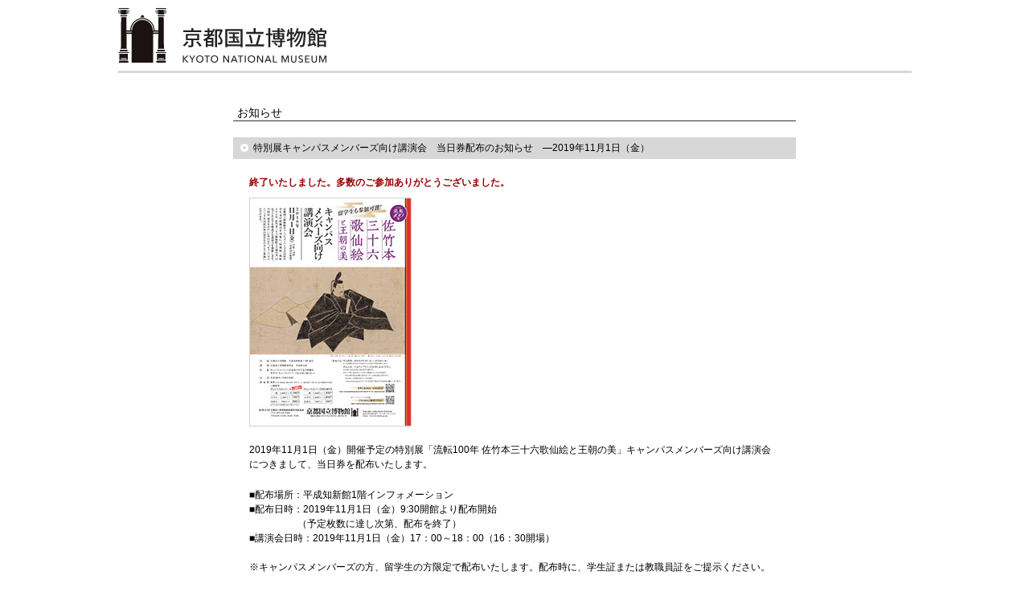

--- FILE ---
content_type: text/html; charset=UTF-8
request_url: https://www.kyohaku.go.jp/old/jp/oshirase/post_191031.html
body_size: 12553
content:
<!DOCTYPE HTML PUBLIC "-//W3C//DTD HTML 4.01 Transitional//EN" "http://www.w3.org/TR/html4/loose.dtd">
<html lang="ja">
<head>
<meta http-equiv="Content-Type" content="text/html; charset=utf-8" > 
<meta http-equiv="Content-Style-Type" content="text/css" > 
<meta http-equiv="Content-Script-Type" content="text/javascript" > 
<meta name="description" content="京都国立博物館の概要と年間の主だった展示企画、イベント等をお伝えしています。" > 
<meta name="keywords" content="京都国立博物館,京都,博物館,アート,芸術,美術,museum,art" >


<title>特別展キャンパスメンバーズ向け講演会　当日券配布のお知らせ　―2019年11月1日（金） | 京都国立博物館 | Kyoto National Museum</title>
 

 

 

 


<meta http-equiv="Pragma" content="no-cache">
<meta http-equiv="Cache-Control" content="no-cache">


<link rel="stylesheet" type="text/css" href="../css/common.css" >
<link rel="stylesheet" type="text/css" href="../css/common-style02.css" >
<link rel="stylesheet" type="text/css" href="../css/lightbox.css" />
<script type="text/javascript" src="../js/jquery-1.10.2.min.js"></script>
<script type="text/javascript" src="../js/jquery.cookie.js"></script>
<script type="text/javascript" src="../js/fontsize.js"></script>
<script type="text/javascript" src="../js/scroll.js"></script>
<script type="text/javascript" src="../js/lightbox-2.6.min.js"></script>
<script type="text/javascript" src="../js/ga.js"></script>



</head>
<body>

<div class="wrap">



<div id="header" class="cf">
<h1><a href="../index.html"><img src="../img/ttl_h1_logo.png" alt="京都国立博物館 KYOTO NATIONAL MUSEUM" ></a></h1>

<div id="header_nav">
<!--1月4日以前の言語ボタン-->
<!--<ul id="btn_lang">
<li><a href="../../eng/index.html"><img src="img/btn_head_english.png" alt="english"></a></li>-->
<!-- <li><a href="language/index.html"><img src="img/btn_head_other.png" alt="other languages" ></a></li> -->
<!--</ul>-->

<ul id="btn_lang2">
<li class="current">日本語</li>
<li><a href="../../eng/index.html">English</a></li>
<li><a href="../../eng/scn/index.html">简体中文</a></li>
<li><a href="../../eng/tcn/index.html">繁體中文</a></li>
<li><a href="../../eng/kor/index.html">한국어</a></li>
</ul>
<ul id="btn_fontsize">
<li><img src="../img/ttl_head_fontsize.png" alt="文字サイズ" > </li>
<li class="changeBtn small">小</li>
<li class="changeBtn medium">標準</li>
<li class="changeBtn large">大</li>
</ul>
</div><!-- /header_nav -->


</div><!-- /header -->
<div id="navigation">
		<ul id="main_menu" class="cf">
			<li><a href="../index.html"><img src="../img/main_menu_img01.png" alt="TOP"></a></li>
        <li><a href="../tenji/index.html"><img src="../img/main_menu_img02.png" alt="展示案内"></a></li>
        <li><a href="index.html"><img src="../img/main_menu_img03.png" alt="お知らせ"></a></li>
			<li><a href="../event/index.html"><img src="../img/main_menu_img04.png" alt="講座・イベント"></a></li>
        <li><a href="../culture/index.html"><img src="../img/main_menu_img05.png" alt="教育"></a></li>
			<li><a href="../gaiyou/index.html"><img src="../img/main_menu_img06.png" alt="研究"></a></li>
			<li><a href="../syuzou/index.html"><img src="../img/main_menu_img07.png" alt="データベース"></a></li>
			<li><a href="../kankou/index.html"><img src="../img/main_menu_img08.png" alt="出版"></a></li>
			<li><a href="../today/index.html"><img src="../img/main_menu_img09.png" alt="カレンダー"></a></li>
			<li><a href="../about/index.html"><img src="../img/main_menu_img10.png" alt="京博について"></a></li>
		</ul><!-- /main_menu -->



<!-- /header -->

</div><!-- /navigation -->

<div id="main" class="changeFontsize">


<h2>お知らせ</h2>



<h3>特別展キャンパスメンバーズ向け講演会　当日券配布のお知らせ　―2019年11月1日（金）</h3>

<p class="mgb10 bold-attention">終了いたしました。多数のご参加ありがとうございました。</p>

<p class="mgb20"><a href="../event/img/20191101_campus-lecture.pdf" target="_blank"><img src="../event/img/20191101_event.jpg" alt="チラシ" style="border: 1px #d3d3d3 solid"></a></p>
<p class="mgb20">
2019年11月1日（金）開催予定の特別展「流転100年 佐竹本三十六歌仙絵と王朝の美」キャンパスメンバーズ向け講演会につきまして、当日券を配布いたします。</p>

<p class="mgb20">
■配布場所：平成知新館1階インフォメーション<br>
■配布日時：2019年11月1日（金）9:30開館より配布開始<br>
　　　　　（予定枚数に達し次第、配布を終了）<br>
■講演会日時：2019年11月1日（金）17：00～18：00（16：30開場）<br><br>
<span class="ind01">※キャンパスメンバーズの方、留学生の方限定で配布いたします。配布時に、学生証または教職員証をご提示ください。</span>
</p>
<p class="mgb20">
関連リンク：<br>
<a href="../event/etc/20191101_campus-lec.html" class="link_blu">特別展「流転100年 佐竹本三十六歌仙絵と王朝の美」キャンパスメンバーズ向け講演会</a><br>
<a href="../event/etc/20191101_foreign.html" class="link_blu">留学生の日</a>
</p>

<p class="mgb20 txalr">掲載日：2019/10/31</p>


<ul class="list_pager cf">

<li class="page-navigation-list-item page-navigation-prev"><a rel="prev" href="post_190813-2.html" title="特別展「流転100年　佐竹本三十六歌仙絵と王朝の美」キャンパスメンバーズ向け講演会を開催します&lt;br&gt;―2019年11月1日（金）">前の記事</a></li>
<li class="home"><a href="index.html">お知らせ</a></li>
<li class="page-navigation-list-item page-navigation-next"><a rel="next" href="post_190814-1.html" title="寄託名品図録「京都国立博物館寄託の名宝」出版のお知らせ">次の記事</a></li>

 </ul><!-- /list_pager -->



</div><!-- /main -->




<div id="side" class="changeFontsize">
<div id="side_form">

<script>
  (function() {
    var cx = '010723513613988305492:ocsgqkyti-u';
    var gcse = document.createElement('script');
    gcse.type = 'text/javascript';
    gcse.async = true;
    gcse.src = 'https://cse.google.com/cse.js?cx=' + cx;
    var s = document.getElementsByTagName('script')[0];
    s.parentNode.insertBefore(gcse, s);
  })();
</script>
<gcse:searchbox-only></gcse:searchbox-only>
</div><!-- /side_form -->






<div id="side_twitter">
<a href="https://twitter.com/kyohaku_gallery" target="_blank" class="link_red"><b>京都国立博物館 Twitter</b></a>
<!--<a href="https://twitter.com/kyohaku_gallery" target="_blank" class="link_red"><b>京都国立博物館 Twitter</b></a>-->
<br />
<a href="https://twitter.com/kyohaku_gallery" class="twitter-follow-button" data-show-count="false" data-lang="ja">@kyohaku_galleryをフォロー</a><script>!function(d,s,id){var js,fjs=d.getElementsByTagName(s)[0],p=/^http:/.test(d.location)?'http':'https';if(!d.getElementById(id)){js=d.createElement(s);js.id=id;js.src=p+'://platform.twitter.com/widgets.js';fjs.parentNode.insertBefore(js,fjs);}}(document, 'script', 'twitter-wjs');</script>
</div><!-- /side_twitter -->

<p id="side_visitors"><a href="../onegai/infection-prev.html">新型コロナウイルス感染症の感染予防・拡大防止のためのお願い</a></p>
<p id="side_visitors"><a href="../onegai/index.html">ご来館くださる皆様へ<br >京都国立博物館からのお願い</a></p>
<ul id="side_menu">
<li>
<dl>
<dt><a href="../riyou/index.html"><img src="../img/side_menu_img01.png" alt="ご利用案内" ></a></dt>
<dd><a href="../riyou/guide/index.html">開館時間・観覧料・休館日</a></dd>
<dd><a href="../riyou/access/index.html">交通アクセス</a></dd>
<dd><a href="../about/fac/index.html">施設案内/音声ガイド/バリアフリー</a></dd>
<dd><a href="../riyou/shop/index.html">ミュージアムショップ・カフェ</a></dd>
</dl>
</li>
<li>
<dl>
<dt><a href="../about/index.html"><img src="../img/side_menu_img02.png" alt="京博について" > </a></dt>
<dd><a href="../about/faq.html">よくあるご質問</a></dd>
<dd><a href="../about/sdgs/index.html">京博SDGs宣言</a></dd>
</dl>
</li>
<li><a href="../mailin/index.html"><img src="../img/side_menu_img03.png" alt="メールマガジン" > </a></li>
<li>
<dl>
<dt><img src="../img/side_menu_img04.png" alt="各種会員制度" ></dt>
<dd><a href="../members/index.html">国立博物館メンバーズパス</a></dd>
<!--<dd><a href="../passport/index.html">京博パスポート</a></dd>-->
<dd><a href="../seifukai/index.html">清風会</a></dd>
<dd><a href="../campus/index.html">キャンパスメンバーズ</a></dd>
<dd><a href="../partner/index.html">ミュージアムパートナー</a></dd>
<dd><a href="../m4/index.html">京都ミュージアムズ・フォー</a></dd>
</dl>
</li>
<li><a href="../pct/index.html"><img src="../img/side_menu_img05.png" alt="画像利用申請" > </a></li>
<li><a href="../use/index.html"><img src="../img/side_menu_img06.png" alt="施設利用申請" > </a></li>
<li><a href="../film/index.html"><img src="../img/side_menu_img09.png" alt="ロケーション撮影利用申請" > </a></li>
<li><a href="../donate/index.html"><img src="../img/side_menu_img07.png" alt="寄附のお願い" > </a></li>

<!-- <li>
<dl>
<dt><img src="../img/side_menu_img07.png" alt="SAVE KYOTO" > </dt>
<dd><a href="http://savekyoto.jp/" target="_blank">SAVE KYOTO</a></dd>
<dd><a href="http://kyohakushop.jp/pc/" target="_blank">SAVE KYOTO SHOP</a></dd>
</dl>
</li> -->

<li style="margin-top: 1px;"><a href="../torarin/index.html"><img src="../img/bnr_torarin_site.png" alt="京都国立博物館公式キャラクター　トラりん　オフィシャルサイト" > </a></li>
<li><a href="../../savekyoto/index.html"><img src="../img/savekyoto_about.gif" alt="SAVE KYOTO" > </a></li>
<li><a href="https://www.kyohaku-shop.com/" target="_blank"><img src="../img/onlineshop.png" alt="online shop" ></a> </li>
<!--2019限り
<li class="mgt5"><a href="http://icom-kyoto-2019.org/jp/index.html" target="_blank"><img src="../img/icom2019kyoto_banner.jpg" alt="ICOM KYOTO 2019 （国際博物館会議京都大会）" > </a></li>-->
<!--<li><a href="http://kyohakushop.jp/pc/" target="_blank"><img src="../img/savekyoto_onlineshop.gif" alt="SAVE KYOTO ONLINE SHOP" > </a></li>-->
<!--<li><a href="../../i/index.html" target="_blank"><img src="../img/side_menu_img08.png" alt="モバイルサイトのご案内" ></a></li>-->
</ul><!-- /side_menu -->


<!--
<ul id="side_social">

	<li id="side_tw"><a href="https://twitter.com/share" class="twitter-share-button" data-lang="ja">ツイート</a><script>
!function(d,s,id){var js,fjs=d.getElementsByTagName(s)[0],p=/^http:/.test(d.location)?'http':'https';if(!d.getElementById(id)){js=d.createElement(s);js.id=id;js.src=p+'://platform.twitter.com/widgets.js';fjs.parentNode.insertBefore(js,fjs);}}(document, 'script', 'twitter-wjs');
</script></li>
			<li id="side_fb"><div class="fb-like" data-layout="button_count" data-action="like" data-show-faces="false" data-share="false" data-href="https://cms1.kyohaku.go.jp/jp/oshirase/post_191031.html"></div></li>


</ul> --><!-- /side_social -->

</div><!-- /side -->
<div id="gotop" class="cf"><a href="#"><img src="../img/icn_arrow_gotop_blu.png" width="15" height="15" alt="↑" > ページのトップへ</a></div>

<div id="footer" class="changeFontsize">
<p id="footer_caution">このホームページの画像・文章の著作権は京都国立博物館に帰属します。 Copyright &copy; Kyoto National Museum, All Rights Reserved.</p>

<div id="footer_innner" class="cf">
<dl id="footer_info">
<dt>京都国立博物館　〒605-0931京都市東山区茶屋町527<br >
075-525-2473（テレホンサービス）</dt>
<dd><a href="../contact/contact.html">ご意見・ご感想</a></dd>
<!--<dd><a href="https://myknm.kyohaku.go.jp/jp/contact/">ご意見・ご感想</a></dd>-->
</dl><!-- /footer_info -->

<dl id="footer_about">
<dt>このサイトについて</dt>
<dd><a href="../policy/index.html">サイトポリシー</a></dd>
<dd><a href="../law/sp_cm_act.html">特定商取引法に基づく表記</a></dd>
<dd><a href="../sitemap/index.html">サイトマップ</a></dd>
<dd><a href="../link/index.html">関連リンク</a></dd>
</dl><!-- /footer_about -->
</div><!-- /footer_innner -->

</div><!-- /footer -->



</div><!-- /wrap -->

</body>
</html>

--- FILE ---
content_type: text/css
request_url: https://www.kyohaku.go.jp/old/jp/css/common.css
body_size: 54272
content:
/* ベース
-------------------------------------------------------------------------*/
/* reset
-------------------------------------*/
body,div,dl,dt,dd,ul,ol,li,h1,h2,h3,h4,h5,h6,
pre,code,form,fieldset,legend,input,textarea,p,blockquote,th,td{
    margin:0;padding:0;
}
table{
    border-collapse:collapse;border-spacing:0;
}
fieldset,img{ border:0; }
address,caption,cite,code,dfn,em,strong,th,var{
    font-style:normal;font-weight:normal;
}
h1,h2,h3,h4,h5,h6 {
	font-size:100%;
	font-weight:normal;
}

img { vertical-align: text-bottom;}
a img { border:none; }

ul {
	list-style: none;
}

em{
	font-style:italic;
}

/* clearfix
-------------------------------------*/
.cf:before,
.cf:after {
    content: " ";
    display: table;
}

.cf:after {
    clear: both;
}

.cf {
    *zoom: 1;
}


/* common
-------------------------------------*/
body {
	font-size:14px;
	font-family:'Hiragino Kaku Gothic ProN', Meiryo, sans-serif;
	/*min-width:987px;*/
}

body#homeBody { min-width:987px;}

a:link {
	text-decoration: none;
	color: #000;
	border:none;
}

a:visited {
	color: #333;
	text-decoration: none;
	border:none;	
}

a:hover { 
	color: #354e9e;
	text-decoration: underline;
}


/* スキップナビゲーション
-------------------------------------------------------------------------*/
.skipnavi {
	position: absolute; /* For Mac IE 5*/
	top: 4px;
	left: 248px;
	width: 0;
	height: 0;
	overflow: hidden;
}


/* layout
-------------------------------------------------------------------------*/
.wrap {
	margin: 0 auto;
	width: 987px;
}

#main {
	width: 700px;
	float:left;
}

#side {
	padding-top:10px;
	width: 267px;
	float: right;
}

#footer {
	clear:both;
}


/* header
-------------------------------------------------------------------------*/
#header h1 {
	float:left;
}

#header_nav{
	float:right;
	width:20em;
}

#btn_lang{
	float:right;
	width:175px;
}

#btn_lang2{
	float:right;
	width:320px;
	margin-top: 10px;
	font-size: 0.9em;
}

#btn_lang2 li { padding: 0 0.5em; border-right: 1px solid #CCC; float: left;}
#btn_lang2 li:last-child { border: none;}

#btn_lang2 li.current { font-weight: bold;}

#btn_lang li {
	float:left;
}

#btn_fontsize{
	float:right;	
	line-height:20px;
}

#btn_fontsize li {
	float:left;
	padding:2px 4px;
	line-height:20px;
}

#btn_fontsize .changeBtn{
    cursor: pointer;
    cursor:hand;
}

#btn_fontsize .active{
	background: url("../img/bg_head_fontsize_select.png");
	border-radius: 5px;
}

#btn_fontsize .small{
	font-size:86%;
}

#btn_fontsize .medium{
	font-size:100%;
}
#btn_fontsize .large{
	font-size:128%;
}

/* navigation
-------------------------------------------------------------------------*/
#navigation li{
	float: left;
}

#main_menu{
	line-height: 0;
}

#sub_menu{
	margin-bottom:10px;
	padding:2px 10px;
	background: #d7d7d7;
}

#sub_menu li{
	margin:2px 0 5px;
	padding:0 10px;
	background: url("../img/bdr_sub_menu.png") repeat-y right;
	line-height: 1em;
}

#breadcrumbs{
	padding:2px 10px;
	border-bottom:1px solid #d2d2d2;
}

#breadcrumbs li{
	margin:2px 0 5px;
	padding:0 5px 0 0;
	line-height: 1em;
}


/* side
-------------------------------------------------------------------------*/
#side{
	margin-bottom: 20px;
}

#side_timeline,
#side_form,
#side_calender,
#side_twitter,
#side_visitors {
	/*margin-bottom:20px;*/
	margin-bottom:10px;
}

/* side_timeline
-------------------------------------*/


/* side_calender
-------------------------------------*/
#side_form{
	line-height:23px;
}

#side_form .input{
	width:195px;
	border:1px solid #898989;
}


/* side_calender
-------------------------------------*/
#side_calender {
	border-radius:5px;
	background:#8C7DA5;
}

#side_calender .today {
	border-bottom:1px solid #796d8e;
}
	
#side_calender .today dt{
	float:left;
	margin:15px 0 10px 20px;
	color:#fff;
	text-shadow: 0px 2px 1px #726686; 	
}

#side_calender .today dd{
	float:right;

	margin:15px 20px 10px 0;
	border-radius:5px;
	padding:2px 10px;
	background:#fff;
	
	text-align:center;
	-webkit-box-shadow: 0px 2px 1px 0px #726686;
	-moz-box-shadow: 0px 2px 1px 0px #726686;
	box-shadow: 0px 2px 1px 0px #726686;	
}
	
#side_calender a {
	-webkit-border-bottom-right-radius: 5px;
	-webkit-border-bottom-left-radius: 5px;
	-moz-border-radius-bottomright: 5px;
	-moz-border-radius-bottomleft: 5px;
	border-bottom-right-radius: 5px;
	border-bottom-left-radius: 5px;	
	padding:5px 10px;
	display:block;
	border-top:1px solid #aba1bb;
	text-align:right;
	
	background:#9d92b1;
	color:#fff;
	font-weight:bold;
}


/* side_twitter
-------------------------------------*/
#side_twitter {
	border:1px solid #7fd5f6;
	padding:10px;
	line-height:1em;
}

#side_twitter iframe{
	margin-top:10px;
}

/* side_visitors
-------------------------------------*/
#side_visitors a{
	border:1px solid #002d45;
	padding:10px 5px 10px 30px;
	background:url("../img/icn_caution_blue_s.png") no-repeat left center;
	color:#002d45;
	display:block;
	line-height:1.3em;
}


/* side_menu
-------------------------------------*/
#side_menu{
	margin:0 0 20px;
}

*:first-child+html #side_menu li{
	zoom:1;
}

#side_menu dt{
	height:43px;
}

#side_menu dd{
	margin:0 0 10px 20px;
	padding-left:10px;
	background:url("../img/icn_arrow_blk_s.png") no-repeat left center;
 zoom: 1;
}



/* side_menu(英語)
-------------------------------------*/
#side_menu_eng{
	margin:0 0 20px;
}

*:first-child+html #side_menu_eng li{
	zoom:1;
}


#side_menu_eng dt{
	margin-bottom:10px;
	padding-left:10px;	
	height:43px;
	line-height:43px;
	
	border-top:1px solid #BEBEBE;
	border-bottom:1px solid #BEBEBE;
	background:#CFD6DD;
}

#side_menu_eng dt a{
	padding-left:10px;	
	background:url("../img/icn_arrow_blk_s.png") no-repeat 5% center;
}


#side_menu_eng li dd{
	margin:0 0 10px 20px;
	padding-left:10px;
	background:url("../img/icn_arrow_blk_s.png") no-repeat left center;
	zoom: 1;
}

#side_menu_eng .bgblu a{
	height:43px;
	padding-left:20px;	
	line-height:43px;
	
	border-top:1px solid #BEBEBE;
	border-bottom:1px solid #BEBEBE;
	background:#CFD6DD url("../img/icn_arrow_blk_s.png") no-repeat 5% center !important;
	
	display:block;
}

#side_menu_eng .bgwhi a{
	height:43px;
	padding-left:20px;	
	line-height:43px;

	border-bottom:1px solid #BEBEBE;
	background:#fff url("../img/icn_arrow_blk_s.png") no-repeat 5% center !important;
	
	display:block;
}



/* side_social
-------------------------------------*/
#side_social{
	padding: 10px 20px;
}

#side_social:before,
#side_social:after {
    content: " ";
    display: table;
}

#side_social:after {
    clear: both;
}

#side_social {
    *zoom: 1;
}

#side_tw{
	float:left;
	width:50%;
}

#side_fb{
	float:right;
	width:50%;
}

/* footer
-------------------------------------------------------------------------*/
#gotop{
	padding-top:100px;
	clear:both;
	float:none;
}

#gotop a{
	margin-right:20px;
	padding:5px 10px;
	float:right;
	color:#354e9e;
	text-align:center;
}

#footer{
	background:#545557 url("../img/bg_footer.png") repeat-x;
	color:#fff;
}

#footer_caution{
	clear:both;
	margin:0;
	padding:10px;
	background:#545557;
	border-bottom:1px solid #757575;
	text-align:center;
	text-shadow: 0px 1px 1px #000; 
}

#footer #footer_innner{
	margin:0 auto;
	padding:20px 0;
}

#footer #footer_innner a{
	color:#fff;
	font-weight:bold;
}

#footer_info {
	margin-left:100px;
	float:left;	
}
.footer_info2 {
	margin-left:70px;
	float:left;	
}

#footer_about {	
	width:267px;
	float:right;
	background:url("../img/bdr_footer.png") repeat-y;
}

#footer dl{
	padding-top:10px;
	padding-bottom:10px;
	letter-spacing: 0.1em;	
}

#footer dt{
	margin:0 0 10px 20px;
}

#footer dd a{
	margin:5px 0 0 30px;
	padding-left:5px;
	background:url("../img/icn_arrow_whi_s.png") no-repeat left center;
}

/* cording_comment
-------------------------------------------------------------------------*/
.cording_comment{
	margin: 10px 0 20px;
	padding: 20px;
	border: 3px solid #3cb371;
}

/*hr{ border: 2px solid #000; margin: 20px 0 10px}*/

/* headline
-------------------------------------------------------------------------*/
h2{
	margin: 38px 0 20px;
	padding-left: 5px;
	border-bottom: 1px solid #333;
	font-size: 1.2em;
	clear: both;
}

h3{
	margin:0 0 20px;	
/*	border-radius:5px;*/
	padding:5px 25px;
	background: #d7d7d7 url("../img/icn_donut_whi_s.png") no-repeat left center;
	clear: both;
}

h4{
	margin:0 0 20px;	
	border-radius:5px;
	padding:5px 25px;
	background: #d7d7d7 url("../img/icn_donut_whi_s.png") no-repeat left center;
	display: inline-block;
	clear: both;
}


h5{
	margin:0 0 20px;
	padding:5px 5px 5px 25px;
	background:#d7d7d7 url("../img/bg_donut_whi.png") no-repeat left;
	display: inline-block;
	clear: both;
}
	


/* ttl_category
-------------------------------------------------------------------------*/
.ttl_category{
	border-left:7px solid #d7d7d7;
	background: url("../img/bdr_dot_ppl.png") repeat-x bottom;
	padding: 5px 7px 10px;
}
.ttl_cat_mgb{margin-bottom:25px;}
.ttl_category dt{
	font-size: 1.2em;
	line-height: 1.3;
}

.ttl_category .exh_category,
.ttl_category .exh_term{
	text-indent:inherit !important;
}


/* list_category
-------------------------------------------------------------------------*/
.list_category{
	margin: 0;
/*	border-top: 1px solid #d7d7d7;*/
	border-bottom: 1px solid #d7d7d7;
}

.list_category li{
	margin: 5px;
	padding: 0 5px 0 0;
	line-height: 1em;
	float: left;
}


.list_categorybb{
	margin: 0;
	border-bottom: 1px solid #d7d7d7;
}

.list_categorybb li{
	margin: 5px;
	padding: 0 5px 0 0;
	line-height: 1em;
	float: left;
}


.list_categoryb{
	margin: 0;
	border: 1px solid #d7d7d7;
}

.list_categoryb li{
	margin:5px 0 5px 0;
	border-right: 1px solid #d7d7d7;	
	padding: 0 10px 0 10px;
	line-height: 1em;
	float: left;
}

.list_category_guide{
	margin: 0 10px;
}

.list_category_guide .ttl_list_category{
	margin: 5px 5px -1px 0;
	padding:0 10px 5px;
	line-height: 1em;	
	border-bottom: 1px solid #000;
	float: left;
}

.list_category_guide .wrap_list_category{
	margin: 0;
	border-bottom: 1px solid #d7d7d7;
}

.list_category_guide .wrap_list_category .list_category li{
/*	border-left: 1px solid #d7d7d7;
}

.list_category_guide .wrap_list_category .list_category li:first-child{*/
	border-left:none;
}


.list_category_guide .list_category{
	border: none;
}


/* list_details
-------------------------------------------------------------------------*/
.list_details{
	margin: 0 10px;
	line-height:1em;
}

.list_details .fln{
	margin-bottom:20px;
}

.ttl_list_details{
	margin-left:10px;
}

p.ttl_list_details{
	margin-left:148px;
	padding:0 !important;
	font-size:1.5em;
}

p.ttl_list_details80{
	margin-left:90px;
	padding:0 !important;
	font-size:1.5em;
}

.list_details ul{
	margin-left:148px;
	border-top:1px solid #d7d7d7;
}

.list_details ul li{
	margin:5px 10px 5px 5px;
	float:left;
}

.list_details_wrap .list_details{
	margin:0 20px 20px;
	padding-bottom:20px;
	border-bottom:1px solid #b5b5b5;
	clear:both;
}

.list_details .caption{
	float:none;
}

.int_category dt{
	margin-bottom:5px;
}

.tmb_category{
	width:143px;
	padding:10px;
	text-align:center;
	vertical-align:top;
	line-height:0;
	background:url("../img/bg_tmb_collection.png");
}

.tmb_category a{
	width:100px;
	height:100px;
	overflow:hidden;
}

.tmb_category img.thumb_img{
	margin:10px 0;
	border:1px solid #fff;
}

.tmb_category strong{
	display:block;
	padding-bottom:10px;
	font-size:1.2em;
	font-weight:bold;
}

.int_category{
	margin-left:178px;
}

.int_category p{
	padding:10px 10px 0 !important;
}

p.map{
	padding:0 20px 0;
}

.list_details .list_caption{
	padding: 5px 5px 0 !important;
	margin-left:148px;
	border-top:1px solid #d7d7d7;
	line-height:1.3em !important;
}
/* .list_details .list_caption{
	padding:0 5px !important;
	margin-left:148px;
	border-top:1px solid #d7d7d7;
	line-height:1.2em;
}
*/

.list_details .list_caption80{
	padding:0 5px !important;
	margin-left:90px;
	border-top:1px solid #d7d7d7;
}

.list_caption .notice{
	color:#900;
	font-size:0.8em;
}

.list_details .list_part{
	margin-top:10px;
	border:none;
	white-space: nowrap !important;
}

.list_details .list_part li{
	margin:0 10px 2px 5px !important;
}

/* list_gallery
-------------------------------------------------------------------------*/
.list_gallery{
	padding-bottom:20px;
	margin-bottom:20px;
}

.list_gallery li{
	padding:0 20px 0 0;	
	overflow:hidden;
	float:left;
}

.list_gallery li:first-child{
	margin:0 20px 0 0;
}

.list_gallery li.lc{
	margin: 0 0 0 0;
	padding: 0 0 0 20px;
	border-right:none;
}

.list_gallery li dt{
	text-align:center;
	ba
}

.list_gallery li dd{
	margin:0 auto 5px;	
	overflow:hidden;
	text-align:center;
	background:url("../img/bg_tmb_collection.png");
}

.list_gallery li dd img{
	margin:15px;
	text-align:center;
	width:176px;
	height:176px;
	min-width:inherit !important;
	min-height:inherit !important;
}


/* list_gallery_col
-------------------------------------------------------------------------*/
.list_gallery_col{
	margin:0 20px 20px;
}

.list_gallery_col li{
	margin-left:20px;
	overflow:hidden;
	float:left;
}

.list_gallery_col li:first-child{
	margin:0;
}


.list_gallery_col li dt{
	text-align:center;
}

.list_gallery_col li dd{
	margin:0 auto 5px;
	text-align:center;
}

/* list_gallery_colの画像数ごとのクラス
-------------------------------------------------------------------------*/
/* col2
------------------------------*/
.col2 li{
	width:320px;
}

.col2 li dd{
	width:320px;
	height:320px;
}

.col2 li dd img{
	min-width:320px;
	min-height:320px;
}


/* col3
------------------------------*/
.col3 li{
	width:206px;
}

.col3 li dd{
	width:206px;
	height:206px;
	text-align:center;
}

.col3 li dd img{
	min-width:206px;
	min-height:206px;
}


/* col4
------------------------------*/
.col4 li{
	width:150px;
}

.col4 li dd{
	width:150px;
	height:150px;
}

.col4 li dd img{
	min-width:150px;
	min-height:150px;
}


.col4 li dd.txalc{
	height:inherit !important
}

.col4 li dd.txalc img{
	min-width:inherit !important;
	min-height:inherit !important;
}


/* col5
------------------------------*/
.col5 li{
	width:116px;
}

.col5 li dd{
	width:116px;
	height:116px;
}

.col5 li dd img{
	min-width:116px;
	min-height:116px;
}

.col5 li{
	width:116px;
}


/* list_past
-------------------------------------------------------------------------*/
.list_past{
	margin-left:20px;
}

.list_past li{
	margin-bottom:20px;
}

.list_past dt{
	font-size:2em;
}

.list_past dd{
	text-indent:1em;
}

.list_past a{
	text-decoration:none;
}


/* list_edu_menu
-------------------------------------------------------------------------*/
.list_edu_menu{
	margin:0 30px 0 10px;
}

.list_edu_menu li{
	margin-bottom:20px;
}

.list_edu_menu li img,
.list_edu_menu dl{
	float:left;
}

.list_edu_menu dl{
	margin-left:10px;
	width:570px;
}

.list_edu_menu dt{
	margin-bottom:10px;
	font-size:2em;
	border-bottom: 1px solid #d7d7d7;
}

.list_edu_menu li dt img{
	float:none;
}

.list_edu_menu dd{
	margin-left:10px;
	float:left;
}

.list_edu_menu dd.report{
	margin:0 0 10px;
	float:none;
}

.list_edu_menu dd.report a{
	padding-left:15px;
	background: url("../img/icn_arrow_blu_m.png") no-repeat left center;
	color:#354e9e !important;	
}


/* list_bnr
-------------------------------------------------------------------------*/
.list_bnr li{
	margin-bottom:5px;
}

/* list_bnr_half
-------------------------------------------------------------------------*/
.list_bnr_half li{
	margin:0 5px 5px 0;
	width:345px;
	float:left;
}

.list_bnr_half li img{
	width:345px;
}




/* summary_image
-------------------------------------------------------------------------*/
.summary_image {
	margin-bottom:20px;
}

.summary_image img{
	margin:0 20px 0 10px;
	float:right;
	text-align:right;
}

.summary_image .caption{
	margin:0;
	padding:0 20px 0 0 !important;
	float:right;
	text-align:right;	
}

.summary_image .caption img{
	margin:0;
	padding:0;
	float:none;
}

.summary_image p{
	margin-bottom:10px;
	padding-bottom:10px !important;
	overflow:hidden;
}

.summary_image p .link_blu{
	margin-top:10px;
	display:inline-block;
}

.summary_image_l {
	margin-bottom:20px;
}

.summary_image_l img{
	margin:0 10px 0 20px;
	float:left;
}

.summary_image_l p,
.summary_image_l dl{
	margin-bottom:10px;
	padding-bottom:10px !important;
	overflow:hidden;
}

.summary_image_l p .link_blu{
	margin-top:10px;
	display:inline-block;
}
/* summary_image2
-------------------------------------------------------------------------*/
.summary_image {
	margin-bottom:20px;
}

.summary_image img{
	margin:0 20px;
	float:left;
	text-align:leftt;
}



/* ページャー
--------------------------------*/
.list_pager{
	margin:20px;
	border-top:1px dotted #d7d7d7;
	padding-top:10px;
	text-align:center;
	clear:both;
	float:none;
}

.list_pager li{
	margin:5px 0;
	padding:0 10px;
	display:inline-block;
	/display:inline;
	/zoom:1;
}

.list_pager li.current { font-weight: bold;}

.list_pager .home{
	border-left:1px solid #d7d7d7;
	border-right:1px solid #d7d7d7;
}


/* text
-------------------------------------------------------------------------*/
#main p{ 
	padding:0 20px;
	line-height: 1.5em;
}

#main p.map{ 
	padding:0 0 20px;
}

#main p.map iframe{
	margin-bottom:10px;
}

#main p.map .link_red{
	float:right;
}


/* float
-------------------------------------------------------------------------*/
.fll{
	float:left;
}

.flr{
	float:right;
}

.fln{
	float:none;
	clear:both;
}


/* table
-------------------------------------------------------------------------*/
.tb0{
	margin: 0 20px 10px;
	width: auto;
	border:none !important;	
}

.tb0 th{
	padding: 5px;
	font-weight: bold;
	text-align: left;	
	vertical-align: top;
	border:none !important;	
}

.tb0 td{
	padding: 5px;
	border:none !important;	
	
}

.tb1{
	margin: 0 20px 10px;
	width: auto;
}

.tb1 th{
	border:1px solid #d7d7d7;
	padding: 5px;
	font-weight: bold;
	text-align: left;	
}

.tb1 td{
	border:1px solid #d7d7d7;
	padding: 5px;
}

.tb2{
	margin: 0 20px 10px;
	width: auto;
}

.tb2 th{
	border-top:1px solid #d7d7d7;	
	padding: 10px 5px;
	font-weight: bold;
	text-align: left;	
	vertical-align: top;
}

.tb2 td{
	border-top:1px solid #d7d7d7;	
	padding: 10px 5px;
}

.tb3{
	margin: 0 20px 10px;
	width: auto;
}

.tb3 th{
	border-top:1px solid #d7d7d7;	
	padding: 10px;
	font-weight: bold;
	text-align: right;	
	vertical-align: top;
	background:#d7d7d7;
}

.tb3 td{
	border-top:1px solid #d7d7d7;	
	padding: 10px 5px;
}

.tb4{
	margin: 0 20px 10px;
	width: auto;
}

.tb4 th{
	padding: 5px;
	text-align: left;	
	vertical-align: top;
	border-bottom:2px solid #d7d7d7;	
}

.tb4 td{
	background: url("../img/bdr_dot_gray.png") repeat-x bottom;
	padding: 5px;
}


.tb5{
	margin: 0 20px 10px;
	width: auto;
}

.tb5 th{
	padding: 5px;
	text-align: left;	
	vertical-align: top;
	border-bottom:2px solid #d7d7d7;
	line-height:1em;
}

.tb5 td{
	background: url("../img/bdr_dot_gray.png") repeat-x bottom;
	padding: 5px;
}

.tb6{
	margin: 0 20px 10px;
	width: auto;
	border:1px solid #d7d7d7;	
}

.tb6 th{
	padding: 10px 5px;
	text-align: left;	
	vertical-align: top;
	border-bottom:1px solid #d7d7d7;
	line-height:1em;
}

.tb6 td{
	border-bottom:1px solid #d7d7d7;
	background:none;
	padding: 10px 5px;
}

.tb7{
	margin: 0 20px 10px;
	width: auto;
}

.tb7 th{
	padding: 10px 5px;
	text-align: left;	
	vertical-align: top;
	border-top:1px solid #d7d7d7;	
	border-bottom:1px solid #d7d7d7;	
}

.tb7 td{
	background: url("../img/bdr_dot_gray.png") repeat-x bottom;
	padding: 5px;
}

.tb7 tr.lastchild td{ background: none !important; padding-bottom: 30px;
}

.tb8{
	margin: 0 20px 10px;
	width: auto;
}

.tb8 th{
	padding: 5px;
	text-align: left;	
	vertical-align: top;
	border-top:1px solid #d7d7d7;	
	border-bottom:1px solid #d7d7d7;	
}

.tb8 td{
	border-top:1px solid #d7d7d7;		
	border-bottom:1px solid #d7d7d7;
	padding: 5px;
}




.tb0 .wsnr,
.tb1 .wsnr,
.tb2 .wsnr,
.tb3 .wsnr,
.tb4 .wsnr,
.tb5 .wsnr,
.tb6 .wsnr,
.tb7 .wsnr,
table .nowrap{
	white-space:nowrap;
}



/* table  added KATAYAMA
-------------------------------------------------------------------------*/
.tb10{
	margin: 0 20px 10px;
	width: auto;
	border:none !important;	
}

.tb10 th{
	padding: 0 5px 5px 5px;
	font-weight: normal;
	text-align: left;	
	vertical-align: top;
	border:none !important;	
}

.tb10 td{
	padding: 0 5px 5px 5px;
	border:none !important;	
}






/* dl
-------------------------------------------------------------------------*/
/* dl1
--------------------------------*/
.dl1{
	margin: 0 20px 20px;
	/*line-height: 1em;*/
	line-height: 1.2em;
}

.dl1 dt{
	margin-bottom: 5px;
	font-weight: bold;

}

.dl1 dd{
	padding:0 0 0 1em;
	list-style: 1em;
}

/* dl2
--------------------------------*/
.dl2{
	margin: 0 20px 20px;
	padding:10px;
	/*line-height: 1em;*/
	line-height: 1.2em;
	border-top:1px solid #d7d7d7;

}
.dl2 dt{
	margin-bottom: 5px;	
	font-weight: bold;
}

.dl2 dd{
	padding:0 0 0 1em;
}

/* dl3
--------------------------------*/
.dl3{
	margin:10px 0;
	padding:0;
	/*line-height: 1em;*/
	line-height: 1.2em;
}

.dl3 dt{
	margin-bottom: 5px;	
	font-weight: bold;
}

dd.lh2{
	line-height: 2.5em;
}

/* dl4
--------------------------------*/
.dl4{
	margin:10px 20px;
	padding:5px 10px 10px;
	/*line-height: 1em;*/
	line-height: 1.2em;
	border:1px solid #d7d7d7;
}

.dl4 dt{
	margin-bottom: 5px;	
	font-weight: bold;
}

.dl4 dd{
	margin-bottom:5px;
}

/* dl5
--------------------------------*/
.dl5{
	margin: 0 20px 20px;
	padding:10px;
	/*line-height: 1em;*/
	line-height: 1.2em;
	border-bottom:1px solid #d7d7d7;		
}
.dl5 dt{
	margin:5px 0 0;
	padding:5px 0;
	font-weight: bold;
	border-top:1px solid #d7d7d7;	
}

.dl5 dd{
	padding:0 0 5px 1em;
}

/* dl6
--------------------------------*/
.dl6{
	margin: 0 20px 20px;
	padding:10px;
	/*line-height: 1em;*/
	line-height: 1.2em;
}
.dl6 dt{
	clear: both;
    float: left;
    width: 7em;
}

.dl6 dd{
	padding: 0 0 8px 9em;
}


/* dl7
--------------------------------*/
.dl7{
	margin: 0 20px 20px;
	/*line-height: 1em;*/
	line-height: 1.2em;
}

.dl7 dt{
	padding:0 20px;
	font-weight: bold;
	background:#d7d7d7 url("../img/bg_donut_whi.png") no-repeat left;
}

.dl7 dd{
	padding:0 0 0.5em 2em;
}

.dl7 dd.notice{
	margin-top:5px;
	color:#900;
}


/* dl8
--------------------------------*/
.dl8{
	margin: 0 20px 20px;
	/*line-height: 1em;*/
	line-height: 1.2em;
}

.dl8 dt{
    padding-bottom: 0.5em;
    width: 13em;
   	font-weight: bold;
    float: left;
}

.dl8 dd{
	margin-bottom:1em;
    padding:0 0  0.5em 14em;
	background: url("../img/bdr_dot_gray.png") repeat-x bottom;
}



/* dl9
--------------------------------*/
.dl9{
	margin:10px 20px;
	padding:0;
	/*line-height: 1em;*/
	line-height: 1.2em;
}

.dl9 dt{
	margin-right:0.5em;
	float:left;
}



/* dl10
--------------------------------*/
.dl10{
	margin: 0;
	/*line-height: 1em;*/
	line-height: 1.2em;
}

.dl10 dt{
	margin-bottom:5px;
	padding:0 20px;
	font-weight: bold;
	background:#d7d7d7 url("../img/bg_donut_whi.png") no-repeat left;
}

.dl10 dd{
	margin-left:1.5em;
	padding:0px 5px 3px 15px;	
	line-height:1.2em;
	background: url("../img/icn_arrow_blk_m.png") no-repeat left center;	
}

.dl10 dd.notice{
	margin-top:5px;
	color:#900;
}

/* dl11
--------------------------------*/
.dl11{
	margin: 0 20px 1.5em;
	line-height: 1.2em;
}

.dl11 dt{
	padding:0 20px 0px;
	font-weight: bold;
	background:#d7d7d7 url("../img/bg_donut_whi.png") no-repeat left;
}

.dl11 dd{
	padding:10px 0em 0.5em 2em;
}

/* dl12
--------------------------------*/
.dl12{
	margin: 0 20px 20px;
	padding:10px;
	/*line-height: 1em;*/
	line-height: 1.2em;
}
.dl12 dt{
	clear: both;
    float: left;
    width: 6em;
}

.dl12 dd{
	padding: 0 0 8px 6em;
}

/* dl12-1
--------------------------------*/
.dl12-1{
	margin: 0 20px 20px;
	padding:10px;
	/*line-height: 1em;*/
	line-height: 1.2em;
}
.dl12-1 dt{
	clear: both;
    float: left;
    width: 10em;
}

.dl12-1 dd{
	padding: 0 0 8px 10em;
}


/* dl13
--------------------------------*/
.dl13{
	margin: 0 20px 20px;
	/*line-height: 1em;*/
	line-height: 1.2em;
}

.dl13 dt{
    padding-bottom: 0.5em;
    width: 15em;
   	font-weight: bold;
    float: left;
}

.dl13 dd{
	margin-bottom:1em;
    padding:0 0  0.5em 16em;
	background: url("../img/bdr_dot_gray.png") repeat-x bottom;

}


/* ul
-------------------------------------------------------------------------*/
.ul01{
	margin:0 20px;
}

.ul01 li{
	margin-bottom:2px;
}

.ul02{
	margin:0 20px;
}

.ul02 li{
	background: url("../img/icn_arrow_blu_m.png") no-repeat left center;	
	padding:0px 5px 3px 15px;	
}


.ul03{
	margin:0 20px;
}

.ul03 li{
	background: url("../img/icn_arrow_blu_m.png") no-repeat left 20%;	
	padding:0px 5px 3px 15px;	
}


.ulpdf{
	margin:0 20px;
}

.ulpdf li{
	background: url("../img/icn_pdf.png") no-repeat left center;
	padding:3px 5px 3px 30px;
}





/* link
-------------------------------------------------------------------------*/
.link_red{
	margin:1px;
	padding:3px 5px 3px 15px;
	background: url("../img/icn_arrow_red_m.png") no-repeat left center;
	color:#354e9e !important;
}

.link_blk{
	margin:1px;	
	padding:3px 5px 3px 15px;
	background: url("../img/icn_arrow_blk_m.png") no-repeat left center;
	color:#354e9e !important;	
}

.link_blu{
	margin:1px;	
	padding:3px 5px 3px 15px;
	background: url("../img/icn_arrow_blu_m.png") no-repeat left center;
	color:#354e9e !important;	
}

.link_underline {
	color:#354e9e !important;
	text-decoration: underline;
}

.link_pdf{
	margin:1px;	
	padding:3px 5px 3px 35px;
	background: url("../img/icn_pdf.png") no-repeat left center;
	color:#354e9e !important;
}

.link_doc{
	margin:1px;	
	padding:3px 5px 3px 35px;
	background: url("../img/icn_doc.png") no-repeat left center;
	color:#354e9e !important;
}

.link_xls{
	margin:1px;	
	padding:3px 5px 3px 35px;
	background: url("../img/icn_xls.png") no-repeat left center;
	color:#354e9e !important;
}


.link_caution{
	margin:1px;
	padding:3px 5px 3px 15px;
	background: url("../img/icn_arrow_blk_m.png") no-repeat left center;
	color:#C00 !important;
}

.link_youtube {
    margin: 1px;
    padding: 3px 5px 3px 35px;
    background: url("/jp/img/youtube_btn01.png") no-repeat left center;
    color: #354e9e !important;
}


#link_lang{
	margin:-20px 0 10px !important;
	padding:0 !important;
	text-align:right !important;
}

#link_lang a{
	padding:3px 5px 3px 15px;
	background: url("../img/icn_arrow_gre_m.png") no-repeat left center;
	color:#354e9e !important;	
}




/*外部リンク*/
.link_blank { background-image: url(../img/slide/mrk_blank.gif); background-repeat: no-repeat; background-position: left center; padding:3px 5px 3px 15px; color:#354e9e !important;}


/* ----------------------------------------------------------------------

カテゴリ別

-------------------------------------------------------------------------*/

/* 特別展示
--------------------------------*/
#special #sub_menu,
#special h3,
#special h4{
	background-color: #eebcbc;
}

#special .ttl_category{
	border-color: #eebcbc;
}


#special_header{
	width:987px;
	overflow:hidden;
}

#special h2{
	margin:10px 0 20px;
	padding:0;
	border:0;
}

#special h2.bdr{
	margin: 30px 0 20px;
	padding-left: 5px;
	border-bottom: 1px solid #333;
	font-size: 1.2em;
	clear: both;	
}

.f_red{
	color:#FF0000;
}

/* 特別展示一覧など
--------------------------------*/
#special_list #sub_menu,
#special_list h3,
#special_list h4{
	background-color: #eebcbc;
}

#special_list .ttl_category{
	border-color: #eebcbc;
}

#special_list h2.border_none{ border:none;}

/* sp_outline
--------------------------------*/
.sp_outline{
	margin-bottom:30px;
	border-bottom:1px solid #d7d7d7;
}


/* special exhibition added by KATAYAAM
--------------------------------*/
table#outlineList {
margin-bottom: 30px;
width: 660px;
}
table#outlineList th { min-width :4em;}


/* displayitems
--------------------------------*/
.displayitems{
	margin-bottom:20px;
}

.displayitems p{
	margin-bottom:10px;
}

.displayitems dl{
	margin:0 20px;
	padding:10px;
	border-top:1px solid #d7d7d7;
	border-bottom:1px solid #d7d7d7;
    position: relative;		
}

.displayitems dt{
	margin:0 0 10px 160px;
    position: absolute;
	bottom:0;
}

.displayitems dd{
    float: left;
}

/* displayitems_list
--------------------------------*/
.displayitems_list{
	margin:0 0 0 30px;
	padding:0;
}

.displayitems_list li{
	margin:0 20px 0 0;
	padding:0;
	float:left;
}

.displayitems_list li dl{
	margin:0;
	padding:0;
	border:none;
}

.displayitems_list li dt{
	potision:auto;
	bottom:auto;
	margin:0;
	padding:0;
}

.displayitems_list li dd{
	float:none;
	text-align:left;
}



/* displayitems list　写真横並びver : KATAYAMA
--------------------------------*/
.display_pic_list {
	border-bottom:1px solid #d7d7d7;
	margin:10px 0 20px 30px;
	padding:0;
}

.display_pic_list dl{
	margin:0 20px 5px 0;
	padding:0;
	border:none;
	float: left;
}

.display_pic_list dt{
	potision:auto;
	bottom:auto;
	margin:5px 0 0 0;
	padding:0;
	
}

.display_pic_list dd{
}



/* 特別展示の個別ページ
--------------------------------*/
#specialpage h2{
    margin:10px 0 20px;
    padding:0;
    border:0;
}

#specialpage h2.bdr{
    margin: 30px 0 20px;
    padding-left: 5px;
    border-bottom: 1px solid #333;
    font-size: 1.2em;
    clear: both;
}


/* テーマ展示
--------------------------------*/
#collection #sub_menu,
#collection h3,
#collection h4{
	background-color: #bfd0e0;
}

#collection .ttl_category{
	border-color: #bfd0e0;
}

.showing{
	padding-bottom:10px; 
	border-bottom:1px dotted #ddd;
	margin-bottom:15px;

}
.theme_koremade{
	text-align:right;
}

/* 屋外展示
--------------------------------*/
#outdoors #sub_menu,
#outdoors h3,
#outdoors h4{
	background-color: #c8d2af;
}

#outdoors .ttl_category{
	border-color: #c8d2af;
}


/* 博物館からのお願い
--------------------------------*/
.list_notes{
	list-style-position:inside;
}

.list_notes strong{
	font-weight:bold;
}

.list_notes li{
	margin-bottom:20px;
}

.list_notes p{
	padding:5px 0 0 2em !important;
}

.list_notes img{
	margin:10px 10px 0 2em;
	float:left;
}

/* 博物館からのお願い（鑑賞予防）
--------------------------------*/
.list_notes2{
	list-style-position:inside;
	margin-bottom:20px;
}


.list_notes2 strong{
	font-weight:bold;
}

.list_notes2 li{
	margin-bottom:5px;
}

.list_notes2 p{
	padding:5px 0 0 1em !important;
}


ul.discStyle2 {
	margin: 0.5em 0.5em 0.5em 3em;
	list-style-type: disc;
}


/* 講座・イベント／京都・落語博物館
--------------------------------*/
.rakugo{
	border-radius:10px;
	padding:20px 20px 0;
	background:url("../img/event/outline-bg.gif");
}

/*.rakugo li{
	margin:10px;
	width:330px;
	background:#fff;
	float:left;
}*/


.rakugo li{
	margin:0 0 20px;
	padding:10px;
	border-radius:10px;	
	background:#fff;
}

.rakugo .detail dl{
    font-size: 1.1em;
    /*font-weight: bold;*/
    margin: 0 0 0 20px;	
}

.rakugo .detail dt{
	float: left;
}

.rakugo .detail dd{
    letter-spacing: 0.1em;
    /*line-height: 1.5em;*/
    margin-left: 68px;
}

.rakugo .intermission{
	pading-top:20px;
	font-weight:bold;
}

.rakugo .performer dl{
	/*margin-right:10px;*/
margin-right:5px;
	float:left;
}

.rakugo .performer dt,
.rakugo .performer dd{
	padding-bottom:10px;
	text-align:center;
}

.rakugo_ticket h5,
.rakugo_payment h5{
	border-bottom:1px dotted #d7d7d7;
	padding:5px 5px 5px 20px;
	background:url("../img/event/rkg-komoku.jpg") no-repeat left center;
	display:inherit;	
}

.rakugo_ticket .notice{
	text-align:center;
}

.rakugo_ticket li{
	padding:10px;
	border-bottom:1px dotted #d7d7d7;
}

.rakugo_ticket strong{
	font-weight:bold;
}

.rakugo_ticket dl{
	margin:10px 0 10px 1em;
}

.rakugo_ticket dt{
	font-weight:bold;
}

.rakugo_ticket .window dt{
	float:left;
}

.rakugo_ticket .window dd{
	margin-left:5em;
}

.rakugo_notice dt{
	padding:5px;
	background:#056400;
	color:#fff;
	font-weight:bold;
	display:inline-block;
}

.rakugo_notice dd{
	margin-bottom:5px;
}

/* 講座・イベント／コンサート
--------------------------------*/
.event_wrap{
	margin-bottom:40px;
}

.event_ticket .notice{
	text-align:center;
}

.event_ticket li{
	padding:10px;
	border-bottom:1px dotted #d7d7d7;
}

.event_ticket strong{
	font-weight:bold;
}

.event_ticket dl{
	margin:10px 0 10px 1em;
}

.event_ticket dt{
	font-weight:bold;
}

.event_ticket .window dt{
	float:left;
}

.event_ticket .window dd{
	margin-left:5em;
}

.event_notice dt{
	padding:5px;
	background:#069;
	color:#fff;
	font-weight:bold;
	display:inline-block;
}

.event_notice dd{
	margin-bottom:5px;
}


.link_reserve{
	margin:10px 0;
	padding:5px 10px;
	background:#069;
	color:#fff !important;
	text-align:center;
}

.con_mgn{margin-bottom:125px;}


/* 研究／研究者紹介
--------------------------------*/
.list_researcher li{
	padding-bottom:10px;
	border-bottom:1px solid #d7d7d7;
	margin-bottom:10px;
} 

.list_researcher dt{
	padding:5px 5px 5px 25px;
	background:#d7d7d7 url("../img/bg_donut_whi.png") no-repeat left;	
	font-weight: bold;
	font-size:1.2em;
	float:left;
}

.list_researcher .post{
	padding:5px 10px;	
	float:left;
}

.list_researcher .field{
	margin-top:3px;
	padding:2px 5px;
	background:#d7d7d7;	
	float:left;
}

.list_researcher .researcher_eng  dt,
.list_researcher .researcher_eng .post{
	padding:0 25px;	
	float:none;
}

.list_researcher .researcher_eng .field{
	margin:0 0 10px 25px !important;
	padding:0 5px;	
	float:none;
	display:inline;
}



.list_researcher .outline{
	padding:0 25px;
	float:none;
	clear:both;
}

.researcher_detail h3{
	margin:0 0 10px;
	border-bottom:1px dotted #d7d7d7;
	padding:0 10px 10px;
	font-size:2em;
	background:none;
}

.researcher_detail .field{
	margin:0 10px 0;
	padding:5px;
	background:#d7d7d7;		
	font-size:0.5em;
	vertical-align:50%;
}

.researcher_detail h4.main{
	margin-bottom:10px;
}

.researcher_detail h4{
	margin-left:10px;
}

.researcher_detail h5{
	margin:0 10px -10px;
}


.researcher_detail .work{
	margin:0 20px 20px;
	border:1px solid #d7d7d7;
	padding:5px;
}

.researcher_detail .work li{
	border-top:1px dotted #d7d7d7;
	padding:5px 0;
}

.researcher_detail .work li:first-child{
	border:none;
}

/* 研究／学叢
--------------------------------*/
.gakuso .backnumber{
	padding:0 20px;
}

.gakuso .web{
	text-align:center;
}

.gakuso .list_pdf{
	margin:0 20px 20px;
	width:660px;
}

.gakuso .list_pdf th{
	padding: 5px;
	width:410px;
	text-align: left;
	border-bottom:1px solid #d7d7d7;
	line-height:1em;
}

.gakuso .list_pdf td{
	background: url("../img/bdr_dot_gray.png") repeat-x bottom;
	padding: 5px 0;
	text-align:left;
}

.gakuso .list_pdf td a{
	padding:3px 0 3px 35px;
	background: url("../img/icn_pdf.png") no-repeat left center;	
	
}

.gakuso .acrobat{
	padding:10px 20px;
}


/* 研究／社寺報告
--------------------------------*/
.list_report table{
	margin:0 20px 20px;
	width:660px;
}

.list_report table th,
.list_report table td{
	border-right:1px dashed #d7d7d7;
}

.list_report table .other,
.list_report table .price{
	border-right:none;
}

.list_report table .number{
	text-align:center;
}

.list_report table .temples,
.list_report table .iseki,
.list_report table .date{
	white-space:nowrap;
}

.list_report table .iseki{
	text-align:center;	
}



/* 屋外展示
--------------------------------*/
#outdoors .outdoor_detail{
	margin-bottom:30px;
}

.list_outdoor_img{
	width:50%;
	float:left;
}

.list_outdoor_img li{
	margin:5px 0 5px 10px;
	padding:0 10px;
	float:left;
}

.list_outdoor_img dt{
	margin-top:10px;	
	width:116px;
	text-align:center;
}

.list_outdoor_img dd{
	width:116px;
	height:116px;
	line-height:116px;
	text-align:center;	
	vertical-align:middle;
}

.list_outdoor_img dd img{
	vertical-align:middle;
}

.list_outdoor_detail{
	width:50%;
	float:right;
}

.list_outdoor_detail li{
	margin:0 10px;
}

#outdoors .list_outdoor_detail .caption{
	margin-top:10px;
}


/* データベース／館蔵品データベース
--------------------------------*/
.if_db{
width:700px;
/*height:900px;*/
/*height:1200px;20171219に1200に変更*/
height: 1400px;/*20180220に変更*/
border:none;
overflow:hidden;
}


/* データベース／名品紹介
--------------------------------*/
.list_magni_img,
.list_magni_img4{
	margin:0 0 10px;
	text-align:center;
	clear:both;
	float:none;
}

.list_magni_img li,
.list_magni_img4 li{
	margin:5px 0;
	padding:0 10px;
	float:left;

}

.list_magni_img dt{
	margin-top:10px;
	width:116px;
	text-align:center;
}

.list_magni_img4 dt{
	margin-top:10px;
	width:150px;
	text-align:center;
}

.list_magni_img dd{
	width:116px;
	height:116px;
	line-height:116px;
	vertical-align:middle;
}

.list_magni_img4 dd{
	width:150px;
	height:150px;
	line-height:150px;
	vertical-align:middle;
}

.list_magni_img dd img,
.list_magni_img4 dd img{
	vertical-align:middle;
}


.meihin_detail{
	margin:0 20px 20px !important;
	padding:10px !important;
	background:#f5f5f5;
	float:left;
}

.emaki .list_magni_img dd,
.emaki .list_magni_img4 dd img{
	height:auto;
	line-height:inherit;	
	backgroud:red;
}

.list_12{
	margin: 30px 0 0 0;
	border-top: 1px solid #d7d7d7;
}

.list_12 li{
	margin: 5px;
	padding: 0 5px 0 0;
	line-height: 1em;
	float: left;
}

/* 出版／カタログ
--------------------------------*/
.li_catalog {
	border-top:1px solid #d7d7d7;
}

.li_catalog li{
	width:50%;
	float:left;
	border-bottom:1px solid #d7d7d7;	
}

.li_catalog li dl{
	margin:10px;
	height:9.5em;
}

.li_catalog li dt{
	margin:0 10px 20px 0;
	float:left;
}


.li_catalog li dt img{
	max-height:100px !important;
	max-width:100px !important;
}

.li_catalog li dd strong{
	font-size:1.2em;
}

.li_catalog li dd strong span{
	font-size:0.8em;
}

.li_catalog li dd{
	margin-left:85px;
	line-height:1.2em;
}

.sold{
	margin-top:2px;
	padding:2px;
	background:#996;
	color:#fff;
	white-space:nowrap;
}


.li_catalog {
	border-top:1px solid #d7d7d7;
}

.li_catalog2 li{
	margin-bottom:10px;
	border-bottom:1px solid #d7d7d7;	
}

.li_catalog2 li dl{
	margin:0 10px 10px;
}

.li_catalog2 li dt{
	margin:0 10px 0 0;
	float:left;
} 


.li_catalog2 li dt img{
	max-height:100px !important;
	max-width:100px !important;
}

.li_catalog2 li dd strong{
	font-size:1.2em;
}

.li_catalog2 li dd strong span{
	font-size:0.8em;
}

.li_catalog2 li dd{
	margin-left:85px;
	line-height:1.2em;
}

.li_catalog2 li .price{
	text-align:right;
}

/* 出版／京都国立博物館だより
--------------------------------*/
.tayori dl,
.tayori h4{ margin-left:286px;	}


/* 出版／よみものweb
--------------------------------*/
.li_yomimono dl{
	margin-bottom:5px;
	padding:5px 0;
	background: url("../img/bdr_dot_gray.png") repeat-x bottom;
}

.li_yomimono dt{
	width:5em;
	float:left;
}
.li_yomimono dd{
	margin-left:5em;
}

blockquote.yomimono{
	padding:0 20px;
}

.yomimono_from{
	text-align:right;
	font-size:0.8em;
}


/* 出版／博物館ディクショナリー
--------------------------------*/
#dictionary_book{
	width: 700px;
	background: url("../img/dictio/bg_dictionary_open.png") no-repeat;
	font-size:1.5em;
	overflow:hidden;
}

#dictionary_book_bottom{
	padding-top: 75px;
	width: 700px;
	background: url("../img/dictio/bg_dictionary_open_bottom.png") no-repeat top center;
}

.list_dictionary_book{
	width: 280px;
	margin:80px 50px 15px 0;
	float:right;
}

.list_dictionary_book:first-child{
	width: 280px;
	margin:80px 0px 15px 50px;
	float:left;
}

.list_dictionary_book li{
	padding-bottom:10px;
}


.list_dictionary_book li img{
}

.yomi{
	font-size:0.8em;
}


.dictionary_wrap p{
	margin-bottom:20px;
	font-size:1.2em;
}

.dictionary_wrap blockquote{
	margin:20px;
	padding:20px;
	background:#d7d7d7;
	font-size:1.2em;
}

.dictionary_wrap .illust{
	text-align:center;
}

.dictionary_wrap .date{
	text-align:right;
}

.list_magni_img_l{
	margin:0 0 10px;
	text-align:center;
	clear:both;
	float:none;
}

.list_magni_img_l li{
	margin:5px 0;
	padding:0 10px;
	display:inline-block;
	/display:inline;
	/zoom:1;
}

.list_magni_img_l dt{
	margin-top:10px;
	width:320px;
	text-align:center;
}

.list_magni_img_l dd{
	max-width:320px;
	max-height:320px;
	vertical-align:middle;
}

.list_magni_img dd_l img{
	max-width:320px;
	max-height:320px;
	vertical-align:middle;
}


.list_magni_img_m{
	margin:0 0 10px;
	text-align:center;
	clear:both;
	float:none;
}


.list_magni_img_m li{
	margin:5px 0;
	padding:0 10px;
    float:left;
/*	display:inline-block;
	/display:inline;
	/zoom:1;*/
}

.list_magni_img_m dt{
	margin-top:10px;
	width:206px;
	text-align:center;
}

.list_magni_img_m dd{
	max-width:206px;
	max-height:206px;
	vertical-align:middle;
}

.list_magni_img_m dd_l img{
	max-width:206px;
	max-height:206px;
	vertical-align:middle;
}


.list_magni_txt_m{
	margin:0 0 10px;
	clear:both;
	float:none;
}


.list_magni_txt_m li{
	margin:5px 0;
	padding:0 10px;
	float:left;
	width:206px;
}



.list_magni_img_s{
	margin:0 0 10px;
	text-align:center;
	clear:both;
	float:none;
}

.list_magni_img_s li{
	margin:5px 0;
	padding:0 10px;
	display:inline-block;
}

.list_magni_img_s dt{
	margin-top:10px;
	width:116px;
	text-align:center;
}

.list_magni_img_s dd{
	max-width:116px;
	max-height:116px;
	vertical-align:middle;
}



/*
--------------------------------*/

.list_magni_img_l2{
	margin:0 0 10px;
	text-align:center;
	clear:both;
	float:none;
}

.list_magni_img_l2 li{
	margin:5px 0;
	padding:0 10px;
	display:inline-block;
	/display:inline;
	/zoom:1;
}

.list_magni_img_l2 dt{
	margin-top:10px;
	text-align:center;
}

.list_magni_img_l2 dd{
	vertical-align:middle;
}



/* ミュージアムショップ・カフェ
--------------------------------*/
.shop{
	padding-bottom:20px;
}

.shop .mail img{
	margin-bottom:0.5em;
}



/* カレンダー
--------------------------------*/
/* =====callender style===== */

#callender {
	padding-right: 50px;
	padding-left: 40px;
}


#callender p {
	margin: 20px 10px 10px 10px;
	font-size: 15px;
	line-height: 1.3em;
}
#callender p em {
	font-weight: bold;	
}


#callender h3 {
	background-color: #5079AB;
	width: 832px;
	padding: 0.5em 0em 0.5em 2em;
	margin: 1em 0;
	color:#fff;
	font-size: 1.1em;
	font-family:"ヒラギノ角ゴ Pro W3", "Hiragino Kaku Gothic Pro", "メイリオ", Meiryo, Osaka, "ＭＳ Ｐゴシック", "MS PGothic", sans-serif;
}

div.monthly {
	margin-bottom: 70px;
}

ul.monthComment {

}

ul.monthComment li {
	margin-bottom: 4px;
}

ul.monthComment li span.mrk_close {
	background-color: #e7e7e7;
	padding: 0px 2px 0px 2px ;
	border:1px solid #ccc;
}
ul.monthComment li span.mrk_heijho {
	background-color: #ddf6f6;
	padding: 0px 2px 0px 2px ;
	border:1px solid #ccc;
}
ul.monthComment li span.mrk_heijho_part {
	background-color: rgba(221,246,246,0.5);
	padding: 0px 2px 0px 2px ;
	border:1px solid #ccc;
}
ul.monthComment li span.mrk_tokubetsu {
	background-color:#ffe6e6;
	padding: 0px 2px 0px 2px ;
	border:1px solid #ccc;
}
ul.monthComment li span.mrk_teien {
	background-color:#f2ffe6;
	padding: 0px 2px 0px 2px ;
	border:1px solid #ccc;
}
ul.monthComment li span.mrk_unknown {
	background-color: #f8f8ff;
	padding: 0px 2px 0px 2px ;
	border:1px solid #ccc;
}


table#cld {
	background-color: #fff;
	width: 700px;
	border-left:1px solid #ccc;
	border-top:1px solid #ccc;
	margin-bottom: 15px;
}

table#cld tr {
	height: 40px;
}

table#cld tr.weeks {
	height: 25px;
}

table#cld tr.weeks td {
	color: #333;
	font-weight: bold;
	text-align: center;
	vertical-align: middle;
	/*background-color: #F9F8E7;*/
	height: 25px;
	border-bottom:2px solid  #CCC;
	border-right:1px solid #ccc;
}

table#cld tr td {
	width: 100px;
	height: 30px;
	padding: 2px 4px 8px 5px;
	font-size:0.95em;
	border-bottom:1px solid #ccc;
	border-right:1px solid #ccc;
	vertical-align: top;
	text-align: right;
}

table#cld tr td.bdr_cal_red {
	background: url("../img/bdr_cal_red.jpg") repeat-x bottom;	
}

table#cld tr td.bdr_cal_purple {
	background: url("../img/bdr_cal_purple.jpg") repeat-x bottom;	
}

table#cld tr td.bdr_cal_gold {
	background: url("../img/bdr_cal_gold.jpg") repeat-x bottom;
}

table#cld tr td.bdr_cal_pink {
	background: url("../img/bdr_cal_pink.jpg") repeat-x bottom;
}

table#cld tr td.bdr_cal_blue {
	background: url("../img/bdr_cal_blue.jpg") repeat-x bottom;
}


td.closed {
	/*background-color: #F7F7F7;*/
	background-color: #e7e7e7;
}

td.unknown {
	background-color: #f8f8ff;
}

table#cld tr td span.holiday {
	color: #900;
	font-weight: bold;	
}

table#cld tr td span.exhibit,
table#cld tr td span.event,
table#cld tr td span.open-night {
	color: #333;
	font-size:0.9em;
	display: block;
	margin: 0;
	padding: 0;
	padding-bottom: 3px;
	text-align: right;
	line-height: 1.3em;
	font-weight: normal;
}




/* (英語)
-------------------------------------------------------------------------*/
/* テーマ展示
-------------------*/
#eng #collection .list_category_guide .list_category{
	margin-left:7em;
}


#eng #collection .tmb_category{
	line-height:1em !important;
}



/* ----------------------------------------------------------------------

細かい指定

-------------------------------------------------------------------------*/
/* マージン指定
-------------------------------------------------------------------------*/
.mg0{ margin: 0;}
.mg5{ margin: 5px;}
.mg10{ margin: 10px;}
.mg20{ margin: 20px;}
.mgt0{ margin-top: 0;}
.mgt5{	margin-top: 5px;}
.mgt10{	margin-top: 10px;}
.mgt20{	margin-top: 20px;}
.mgb0{ margin-bottom: 0;}
.mgb5{ margin-bottom: 5px;}
.mgb10{	margin-bottom: 10px;}
.mgb20{	margin-bottom: 20px;}
.mgb30{	margin-bottom: 30px;}
.mgtb10{ margin: 10px 0;}
.mgtb20{ margin: 20px 0;}

.mgt-10{ margin-top: -10px;}
.mgt-15{ margin-top: -15px;}
.mgt-20{ margin-top: -20px;}

.mgl140{ margin-left:140px;	}

.mglrb20{ margin:0 20px 20px;	}

.mglr0{ margin-left:0; margin-right:0;}
.mglr5{ margin-left:5px; margin-right:5px;}
.mglr10{ margin-left:10px; margin-right:10px;}
.mglr15{ margin-left:15px; margin-right:15px;}
.mglr20{ margin-left:20px; margin-right:20px;}

.mgl0{ margin-left:0;}
.mgl5{ margin-left:5px;}
.mgl10{ margin-left:10px;}
.mgl15{ margin-left:15px;}
.mgl20{ margin-left:20px;}

.mgr0{ margin-right:0;}
.mgr5{ margin-right:5px;}
.mgr10{ margin-right:10px;}
.mgr15{ margin-right:15px;}
.mgr20{ margin-right:20px;}


.limgb10 li{ margin-bottom:10px;}
.limgb20 li{ margin-bottom:20px;}

/* パディング指定
-------------------------------------------------------------------------*/
.pd0{ padding: 0;}
.pd5{ padding: 5px;}
.pd10{ padding: 10px;}
.pd20{ padding: 20px;}

.pdb10{ padding-bottom: 10px;}
.pdb20{ padding-bottom: 20px;}

.pdtb10{ padding: 10px 0;}
.pdtb20{ padding: 20px 0;}

.pdrl { padding: 0 20px;}

/* 幅指定
-------------------------------------------------------------------------*/
.w100{ width:110px;}

.w660{ width: 660px;}
.w640{ width: 640px;} 
.w620{ width: 620px;} 
.w600{ width: 600px;}


/* フォントカラー指定
-------------------------------------------------------------------------*/
.fcred{	color:#CC0000 !important;}
.fcblu{	color:#003399 !important;}
.fcgre{	color:#033 !important;}
.fcgray{ color:#CCC !important;}


/* 背景色指定
-------------------------------------------------------------------------*/
.bgred{	background-color: #eebcbc !important;}
.bgblu{	background-color: #bfd0e0 !important;}
.bggre{	background-color: #c8d2af !important;}
.bggre2{ background-color: #E1F7EC !important;}
.bgpur{	background-color: #CCCCFF !important;}


/* 罫線
-------------------------------------------------------------------------*/
hr{
         margin:0;
         padding:0;
         border:none;
         }

/* ボーダー指定
-------------------------------------------------------------------------*/
.bdrred{ border-color: #eebcbc !important;}
.bdrblu{ border-color: #bfd0e0 !important;}
.bdrgre{ border-color: #c8d2af !important;}

.bdrdot{ border-style:dotted;}
.bdrno{ border:none !important;}


.bdrtdot{ border-top: 1px dotted #d7d7d7;}
.bdrbdot{ border-bottom: 1px dotted #d7d7d7;}

.bdr01{border-bottom: 1px solid #333;}
.bdr02{border-bottom: 1px solid #d7d7d7;}


/* text-align
-------------------------------------------------------------------------*/
.txall{ text-align:left;}
.txalr{ text-align:right;}
.txalc{ text-align:center;}
.txalr_bdr{ text-align:right; padding-bottom:10px; border-bottom:1px solid #ccc; font-weight:bold !important;}
.txalr_bdrsp{ text-align:right; display:block; padding:20px 0 10px 0; border-bottom:1px solid #ccc; font-weight:bold !important;}

/* テキスト指定
-------------------------------------------------------------------------*/
.ind1em{
	text-indent:1em;
}
.ind05in{
	text-indent:0.5in;
}

/*1行目のみインデント設定*/
.ind01 { display: block; padding-left: 1em; text-indent: -1em;}
.ind02 { display: block; padding-left: 2em; text-indent: -2em;}
.ind03 { display: block; padding-left: 3em; text-indent: -3em;}
.ind04 { display: block; padding-left: 4em; text-indent: -4em;}
.ind05 { display: block; padding-left: 5em; text-indent: -5em;}
.ind01nb { padding-left: 1em; text-indent: -1em;}

/*2016年4月1日追加*/

/* 数字リスト
-------------------------------------------------------------------------*/

ol.nlist li { margin: 0 0 0 2em;}


/* dl14
--------------------------------*/
.dl14{
	margin: 0 20px 20px;
	padding:10px;
	/*line-height: 1em;*/
	line-height: 1.2em;
}
.dl14 dt{
	clear: both;
    float: left;
    width: 6em;
	font-weight: bold;
}

.dl14 dd{
	padding: 0 0 8px 6em;
}

/* dl13
--------------------------------*/
dl.dl13 { padding: 10px; margin: 0 20px 20px; line-height: 1.2;}
dl.dl13 dt { padding-bottom: 0.3em; font-weight: bold; padding-top: 1em;}
dl.dl13 dd { padding-left: 1em;}


/* 入れ子になった定義リスト
-------------------------------------------------------------------------*/

dl.nest { float: left;}
dl.nest dt { float: none; width: auto; text-decoration: underline; padding-bottom: 0.2em; font-weight: normal !important; padding-top: 0;}
dl.nest dd { padding-left: 1em !important; padding-bottom: 0.5em;}

/*2016年12月追加
-------------------------------------------------------------------------*/
/* 120周年記念事業
-------------------------------------*/

#SecKnm120th { margin-top: 5px;}
#SecKnm120th h2 { margin-top: 20px; border: none; padding-left: 0;}
#SecKnm120th .ttl_category { border-color: #e2041b; background-image: url(../knm120th/upload_image/bdr_solid_ppl.png);}
#SecKnm120th p strong.ttl { display: block; font-size: 125%; margin-bottom: 0.5em;}
#SecKnm120th section { margin-bottom: 20px;}
#SecKnm120th h3 { background-color: #e2041b; color: #FFF;}
#SecKnm120th .eventColum { border: 1px solid #d7d7d7; padding: 10px; margin: 20px 20px 0; border-radius: 5px;}
#SecKnm120th .eventColum h4 { background: none; font-size: 117%; font-weight: bold; border-radius: none; margin: 0; padding: 0; color: #e2041b;}
#SecKnm120th .eventColum h4 a { color: #e2041b;}
#SecKnm120th .eventColum .ttlEvent { margin-bottom: 10px; /*border-bottom: 1px solid #d7d7d7;*/ padding-bottom: 10px;}
#SecKnm120th .eventColum p { padding: 0;}
#SecKnm120th .eventColum p.detail { text-align: right; margin-top: 10px; margin-bottom: 5px;}
#SecKnm120th .eventColum ul { display: table; }
#SecKnm120th .eventColum li { display: table-row;}
#SecKnm120th .eventColum li span { width: 3em; font-weight: bold; display: table-cell;}
#SecKnm120th .eventColum p.ImgArea { margin-top: 10px; margin-bottom: 10px; }
#SecKnm120th .eventColum p.ImgArea img { margin-right: 4px;}
#SecKnm120th .eventColum p.ImgArea img:last-child { margin-right: 0;}
#SecKnm120th .eventColum h4 span.finished {border: 1px solid #CCC; padding: 0 0.5em; margin-left: 1em; font-weight: normal; color: #ccc; font-size: 0.8em;}

/*2021年4月追加
-------------------------------------------------------------------------*/
/* グレゴリ青山　漫画
-------------------------------------*/
.list_gallery li dd.manga{
	margin:0 auto 5px;	
	overflow:hidden;
	text-align:center;
	background:none;
}
.list_gallery li dd.manga img{
	border:2px solid #999;
}

/* 20210823追加
---------------------------------------------------*/
/* 名品紹介　絵巻をABC順に表示させる
---------------------------------------------------*/

.emaki{
	display:flex;
	flex-direction: column;
}
.emaki01{
	order: 1;
}
.emaki02{
	order: 2;
}
.emaki03{
	order: 3;
}
.emaki04{
	order: 4;
}
.emaki05{
	order: 5;
}
.emaki06{
	order: 6;
}
.emaki07{
	order: 7;
}
.emaki08{
	order: 8;
}
.emaki09{
	order: 9;
}
.emaki10{
	order: 10;
}
/* 20210823追加ここまで　*/
/* ---------------------------------------------------------------- *
	サイドメニュー　e国宝　210927追加
 * ---------------------------------------------------------------- */

#e-kokuho{
padding: 1px;
border: 1px solid #19321f;
margin-top:20px;
}
#e-kokuho p a {
    background: #19321f;
    display: block;
    color: #fff;
    padding: 10px 0px;
    text-align: center;
    line-height: 1.5;
font-size:16px;
text-decoration:none;
}
















/* ######################################################################################

　旧サイトオブジェクト削除

###################################################################################### */

/* ====================================================
　ロゴ
==================================================== */
#header h1 {
    padding:10px 0;
    cursor:pointer;
    /* cursor:default; */
}

#header h1 a {
    display:inline-block;
    background:url(../../../common/img/sub/logo.svg);
    width:259px;
    height:68px;
    /* pointer-events: none; */
    text-indent:-9999px;
    /* cursor:default; */
}

/* ====================================================
　ナビゲーション
==================================================== */
#navigation {border-bottom:3px solid #d7d7d7; margin-bottom:40px;}

/* ====================================================
　要素非表示
==================================================== */
#navigation *,
#torarinRogo,
#topicon,
#header_nav,
#side,
#footer_about,
#footer_innner,
.cf.museum_partner
{display:none;}

/* ====================================================
　メインカラム
==================================================== */
#main {margin:auto; float:none;}

/* ====================================================
　ページトップ
==================================================== */
#top_info {margin-top:0 !important;}
#gotop {padding-top:30px;}









--- FILE ---
content_type: text/css
request_url: https://www.kyohaku.go.jp/old/jp/css/common-style02.css
body_size: 12522
content:
/* employment + nyusatsu */
dl.employ_term {
	margin: 0 2em 3em 2em;
	/* clear: both;*/
}

dl.employ_term dt {
	float: left;
	clear: both;
	padding: 0;
}

dl.employ_term dd {
	 margin: 0;
    padding-left: 7em;
}


/* 情報公開 */
ul.disclosure {
	margin: 0 2em 3em 2em;
}

ul.disclosure li {
	margin-bottom: 0.5em;
}


/* links */
ul.related_links {
	margin-left: 25px;
	padding-bottom: 20px;	
}
ul.related_links li a {
	background: url("../img/icn_arrow_blu_m.png") no-repeat scroll left center rgba(0, 0, 0, 0);
    color: #354E9E !important;
    padding-left: 15px;
}


/* policy, 画像利用申請, キャンパス*/
ol.sitepolicy,
ol.imageuse,
ol.campusCoop {
	margin: 1em 2em 2em 3.5em;	
}

ol.sitepolicy li,
ol.imageuse li {
	list-style-type: decimal;		
}

ol.sitepolicy li ol {
	margin: 0.5em 0.5em 1em 3em;		
}

ol.sitepolicy li ol li{
	list-style-type: decimal-leading-zero;
}


/* 画像利用申請 */
ul.discStyle {
	margin: 0.5em 0.5em 2em 3em;
	list-style-type: disc;
}

strong {
	font-weight: bold;
}

table.image_price_list {
	border: 1px solid #EAEAEA;
	margin-bottom: 15px;
}

table.image_price_list tr td {
	border: 1px solid #EAEAEA;
	padding: 0.3em;
}

table.image_price_list caption {
	text-align: left;
	font-weight: bold;	
}

table.image_price_list th {
	background-color:#F3F3F3;
	padding: 0.5em;	
}


/* sitemap */
div.smColumn {
	width: 200px;
	float: left;
	margin: 1em 10px;
}

div.smColumn ul {
	margin-bottom: 2em;
}

div.smColumn ul li {
	margin-left: 3px;
	padding-left: 15px;
	background: url("../img/icn_arrow_blu_m.png") no-repeat scroll left 0.5em rgba(0, 0, 0, 0);
}


/* passport */
p#bordered-box-gray {
	border: 1px solid #eee;
	width: 18em;
	margin: 0 20px 15px 20px;
	padding: 10px 15px;
}

ul.discStyle02 {
	margin: 0.5em 0.5em 2em 3em;
	list-style-type: disc;
}

ul.discStyle02 li {
	margin-bottom: 1em;
}

/* キャンパス */
ol.r-roman {
	list-style-type: lower-roman;		
}

table#memberTbl,
table#memberTbl tr th {
	text-align: center;
	border-bottom: 2px solid #CCC;
}


table#memberTbl tr.even {
	background-color: #FFFEF0;	
}

p#renew_memo {
	margin: 0 0 20px 0;
	text-align: right;
	font-size: smaller;
}


/* partner */
.mg-adjust {
	margin: 0 20px 10px 40px;	
}

/* press */
div.p_release_box{
	border-bottom: 1px solid #ccc;
	margin-bottom: 1em;}

p.add-date {
	text-align:right;
	margin-top:-2em;
}

/* これまでの展覧会アーカイブ */
ul#past_exhbit_list {
	margin: 20px;
}

ul#past_exhbit_list li {
	margin-bottom: 30px;
	padding-bottom: 10px;
	background: url("../img/bdr_dot_gray.png") repeat-x scroll center bottom;
}

ul#past_exhbit_list li img {
	float: left;
	margin-right: 8px;
	margin-bottom: 8px;
}

ul#past_exhbit_list li dl {
	margin-left: 160px;
}

ul#past_exhbit_list li dl dt {
	font-weight: bold;
	font-size: 1.2em;
	color: #3E054B;
}

ul#past_exhbit_list li dl dd.duration {
	padding-bottom: 10px;
}
ul#past_exhbit_list li dl dd {
	
}

/* これまでの特観特陳アーカイブ */
dl.arcv_tokuchin {
	margin: 20px 20px 30px 20px;	
}


dl.arcv_tokuchin dt {
	font-weight: bold;
	font-size: 1.2em;
	color: #3E054B;
	border-bottom: 1px solid #CCC;
	margin-bottom: 5px;
}


dl.arcv_tokuchin dd {
	margin-bottom: 5px;
}

dl.arcv_tokuchin dt a {
	color: #3E054B;
}

/* カレンダー */
table#cld tr td span.exhibit, 
table#cld tr td span.event,
table#cld tr td span.open-night {
    color: #333;
    display: block;
    font-size: 0.9em;
    font-weight: normal;
    line-height: 1.3em;
    margin: 0;
    padding: 0 0 3px;
    text-align: right;
}


table#cld tr td.exhibit_lblue {
	border-bottom: 3px solid #6CF;
}

table#cld tr td.exhibit_lgreen {
	border-bottom: 3px solid #7C5;
}
ul.monthComment span.txt_lgreen { color:#7C5; border: none; background: none; padding: 0;}

table#cld tr td.exhibit_green {
	border-bottom: 3px solid #3F7F12;
}

table#cld tr td.exhibit_pink {
	border-bottom: 3px solid #ed7e93;
}

table#cld tr td.exhibit_gold {
	border-bottom: 3px solid #dbcb76;
}

table#cld tr td.exhibit_aoi {
	border-bottom: 3px solid #aa89bd;
}

table#cld tr td.exhibit_purple {
	border-bottom: 3px solid #90C;
}
ul.monthComment span.txt_purple { color:#90C; border: none; background: none; padding: 0;}

table#cld tr td.exhibit_red {
	border-bottom: 3px solid #D91517;
}
ul.monthComment span.txt_red { color:#D91517; border: none; background: none; padding: 0;}

table#cld tr td.exhibit_green-pink {
	background:#ddf6f6 url(../img/bgline_green_pink.png) bottom repeat-x;
}

table#cld tr td.exhibit_gold_pink {
	background: url(../img/bgline_gold_pink.png) bottom repeat-x;
}

table#cld tr td.exhibit_gold_aoi {
	background: url(../img/bgline_gold_aoi.png) bottom repeat-x;
}

table#cld tr td.exhibit_green-pink-lblue {
	background:#ddf6f6 url(../img/bgline_green_pink_lblue.jpg) bottom repeat-x;
}
table#cld tr td.exhibit_lblue_pink_green {
	background:#ddf6f6 url(../img/bgline_lblue_pink_green.png) bottom repeat-x;
}
table#cld tr td.exhibit_green-lblue {
	background: url(../img/bgline_green_lblue.jpg) bottom repeat-x;
}

table#cld tr td.exhibit_green-aoi-lblue {
	background: url(../img/bgline_green_aoi_lblue.jpg) bottom repeat-x;
}
table#cld tr td.exhibit_pink_lblue {
	background: url(../img/bgline_pink_lblue.jpg) bottom repeat-x;
}
table#cld tr td.exhibit_purple_lgreen {
	background: url(../img/bgline_purple_lgreen.jpg) bottom repeat-x;
}
table#cld tr td.exhibit_yellow_orange_blue {
	background: url(../img/bgline_yellow_orange_blue.jpg) bottom repeat-x;
}
table#cld tr td.exhibit_yellow_orange {
	background: url(../img/bgline_yellow_orange.jpg) bottom repeat-x;
}
table#cld tr td.exhibit_blue_red {
	background: url(../img/bgline_blue_red.png) bottom repeat-x;
}
table#cld tr td.exhibit_blue_green {
	background: url(../img/bgline_blue_green.jpg) bottom repeat-x;
}
table#cld tr td.exhibit_green_pink {
	background: url(../img/bgline_green_pink.jpg) bottom repeat-x;
}
table#cld tr td.exhibit_blue_yellow {
	background: url(../img/bgline_blue_yellow.png) bottom repeat-x;
}
table#cld tr td.exhibit_blue_orange {
	background: url(../img/bgline_blue_orange.png) bottom repeat-x;
}
table#cld tr td.exhibit_lblue_orange {
	background: url(/jp/img/bgline_lblue_orange.jpg) bottom repeat-x;
}
table#cld tr td.exhibit_lblue_orange_purple {
	background: url(/jp/img/bgline_lblue_orange_purple.jpg) bottom repeat-x;
}
table#cld tr td.exhibit_orange_purple {
	background: url(/jp/img/bgline_orange_purple.jpg) bottom repeat-x;
}
table#cld tr td.exhibit_yellow_orange_purple {
	background: url(/jp/img/bgline_yellow_orange_purple.jpg) bottom repeat-x;
}

table#cld tr td.exhibit_yellow {
	border-bottom: 3px solid #f8e58c;
}
table#cld tr td.exhibit_orange {
	border-bottom: 3px solid #ea5506;
}
table#cld tr td.exhibit_blue02 {
	border-bottom: 3px solid #007bbb;
}
table#cld tr td.exhibit_green02 {
	border-bottom: 3px solid #88cb7f;
}
table#cld tr td.exhibit_yushored {
	border-bottom: 3px solid #D61419;
}
table#cld tr td.exhibit_kokuho {
	border-bottom: 3px solid #e60012;
}
table#cld tr td.exhibit_taiga {
	border-bottom: 3px solid #f6c1ca;
}


ul.monthComment span.txt_yellow { color:#f8e58c; border: none; background: none; padding: 0;}
ul.monthComment span.txt_orange { color:#ea5506; border: none; background: none; padding: 0;}
ul.monthComment span.txt_blue02 { color:#007bbb; border: none; background: none; padding: 0;}
ul.monthComment span.txt_blue03 { color:#9CC5E6; border: none; background: none; padding: 0;}
ul.monthComment span.txt_pink { color:#ed7e93; border: none; background: none; padding: 0;}
ul.monthComment span.txt_green { color:#88cb7f; border: none; background: none; padding: 0;}
ul.monthComment span.txt_yushored { color:#D61419; border: none; background: none; padding: 0;}
ul.monthComment span.txt_kokuho { color:#e60012; border: none; background: none; padding: 0;}
ul.monthComment span.txt_taiga { color:#f6c1ca; border: none; background: none; padding: 0;}
ul.monthComment span.txt_dpgreen { color:#3e8012; border: none; background: none; padding: 0;}
ul.monthComment span.txt_purple { color:#9900CC; border: none; background: none; padding: 0;}

/*
.heijho { background-color: rgba(137,195,235,0.1) !important;}
.heijho_part { background-color: rgba(137,195,235,0.5) !important;}
.tokubetsu { background-color: rgba(254,244,244,0.5) !important;}
.teien { background-color: rgba(219,235,196,0.3) !important;}
*/
/* 20210618　背景色を濃く */
.heijho { background-color: #ddf6f6; !important;}
.heijho_part { background-color: rgba(221,246,246,0.5) !important;}
.tokubetsu { background-color: #ffe6e6; !important;}
.teien { background-color: #f2ffe6; !important;}

/* restaurant muses */
div.pht_restaurant {
	overflow: hidden;
}

div.pht_restaurant dl {
	margin-right:0px;
	float:left;
	width: 230px;
}

div.pht_restaurant dl dt {
	padding-bottom:10px;
	text-align: center;
	padding-bottom: 10px;
	padding-left: 15px;
}

div.pht_restaurant dl dd {
	padding-bottom:10px;
	text-align:center;
}

/* image guard */
#guard {
	position:relative;
	width: 410px;
	height: 190px;
margin-left: 20px;
}

.img_Guard{
	position:absolute;
	display:block;
	width:100%;
	height:100%;
	background: url(../special/img/rinpa/sp.gif);
	}


/* 館外での公開 20160129 */
TABLE.TBL_RSLT_LIST_ON {
	width: 650px;
	margin-left: 20px;
	border-top: 1px solid #CCC;
	border-right: 1px solid #CCC;
	text-align: left;
}

TABLE.TBL_RSLT_LIST_ON TR TH {
	font-weight: bold;
	background-color: #816FA0;
	color: #FFF;
	border-bottom: 1px solid #CCC;
	border-left: 1px solid #CCC; 
}

TABLE.TBL_RSLT_LIST_ON TR TD {
	border-bottom: 1px solid #CCC;
	border-left: 1px solid #CCC;
}

TABLE.TBL_RSLT_LIST_ON TR TD SPAN.TENJI_NOT_FINISHED {
	font-weight: bold;
	display: none;
}

P.TAIL_MESSAGE {
	margin: 0px;
	padding: 0px;
}



/* 細かい設定 */
.mgl30 { margin-left: 30px; }

.bold-attention { color:#900; font-weight: bold;}

.l-align { text-align: left; }

/*お知らせの入れ子リスト*/
ul.nestList li { padding-left: 1em; text-indent: -1em; }

/* シアターの下のカレンダー(oct_2016.html) */
div.tblTheater { float: left; margin: 0 20px 0 30px;}
div.tblTheater h5 { margin-bottom: 5px;}
div.tblTheater table { width: 200px; border: 1px solid #ccc;}
div.tblTheater table td { text-align: right; padding: 5px; border: 1px solid #ccc;}
div.tblTheater table tr.weeks td { background-color: #CCC; text-align: center;}
div.tblTheater table td.actD { background-color: #f6bfbc;}
div.tblTheater table td.actN { background-color: #98d98e;}
div.tblTheater table td.actS { background-color: #e6cde3;}
<!--わかりづらいので色と連動させた名前にした　N=green、D=pink-->
div.tblTheater table td.act-pink { background-color: #f6bfbc;}
div.tblTheater table td.act-green { background-color: #98d98e;}
div.tblTheater table td.act-blue { background-color: #add8e6;}
div.tblTheater table td.act-yellow { background-color: #ffd700;}
ul.attTheater { clear: both; padding: 10px 10px !important; margin-left: 20px;}
ul.attTheater li { padding-left:2em; text-indent: -2em;}

/*googlemap*/
#map {
   width: 600px;
   height: 400px;
   background-color: grey;
 }

/*特別展（皇室展）ボタン*/
section {
  max-width: 300px;
  margin: 0 auto;
}
a.btn_02 {
  display: flex;
  justify-content: center;
  align-items: center;
  background: #fff;
  border: 1px solid #228bc8;
  box-sizing: border-box;
  width: 100%;
  height: 50px;
  padding: 0 6% 0 12%;
  color: #228bc8;
  font-size: 16px;
  text-align: left;
  text-decoration: none;
  position: relative;
  transition-duration: 0.2s;
}
a.btn_02:hover {
  background: #228bc8;
  color: #fff;
}
a.btn_02:before {
  content: "";
  display: inline-block;
  width: 0;
  height: 0;
  border-style: solid;
  border-width: 7px 0 7px 8px;
  border-color: transparent transparent transparent #228bc8;
  position: absolute;
  top: 50%;
  left: 6%;
  margin-top: -7px;
}
a.btn_02:hover:before {
  border-color: transparent transparent transparent #fff;
}

/*フッターロゴ（beyondなど）*/
.footerlogo　{
  text-align: right;
}

img.logo {
  width: auto; 
  height: 57px;
}
/*　教育＞ぬりえ（/jp/culture/fun/nurie.html）　20210531追加　*/
.nurie {
width:100%;
margin:10px 0px 10px 0px;
}
.nurie-l {
width:46%;
margin:20px 10px 10px 10px;
display:inline-block;
border-right :1px solid #ccc;
}
.nurie-r {
width:46%;
margin:20px 10px 10px 10px;
display:inline-block;
}
.nurie-img{
width:120px;
border:solid 2px #ccc;
margin:0 10px 10px 10px;
}
.nurie-l table tr{
 vertical-align:top;
}
.nurie-r table tr{
 vertical-align:top;
}

--- FILE ---
content_type: application/javascript
request_url: https://www.kyohaku.go.jp/old/jp/js/scroll.js
body_size: 706
content:
$(function(){
    $("#gotop").click(function(){
        $("html,body").animate({scrollTop:0},'slow');
        return false;
    });
});



window.onload = ()=> {
    // パスの取得
    let path = location.pathname

    // 含まれるかどうか確認。
    if (path.indexOf('/kor/') !== -1) {
       $("#header h1 a").attr("href", "/ko/")

    } else if (path.indexOf('/tcn/') !== -1) {
       $("#header h1 a").attr("href", "/zh-t/")

    } else if (path.indexOf('/scn/') !== -1) {
       $("#header h1 a").attr("href", "/zh-s/")

    } else if (path.indexOf('/eng/') !== -1) {
         $("#header h1 a").attr("href", "/eng/")
  
    } else {
        $("#header h1 a").attr("href", "/jp/")
    }

}

--- FILE ---
content_type: image/svg+xml
request_url: https://www.kyohaku.go.jp/common/img/sub/logo.svg
body_size: 15790
content:
<svg xmlns="http://www.w3.org/2000/svg" width="259" height="68" viewBox="0 0 259 68">
  <g id="グループ_91" data-name="グループ 91" transform="translate(-80 -38)">
    <g id="グループ_89" data-name="グループ 89" transform="translate(19 19.759)">
      <path id="パス_17" data-name="パス 17" d="M23.932-14.874h-10V-17.64H11.371v2.766H1.5v2.3H23.932ZM5.478-1.331A16.951,16.951,0,0,1,.9,3.76,12.594,12.594,0,0,1,2.867,5.182,23.33,23.33,0,0,0,7.907-.556Zm1.473-7.03h11.6v3.67H6.951ZM21.089-2.623v-7.857H4.547v7.857h6.875V3.4c0,.336-.129.439-.594.439-.414.026-2.042.026-3.593-.026a9.867,9.867,0,0,1,.775,2.274,15.766,15.766,0,0,0,4.652-.336c.982-.336,1.266-1.008,1.266-2.3V-2.623Zm-3.8,2.352a39.212,39.212,0,0,1,4.626,5.66l2.352-1.215a45.779,45.779,0,0,0-4.756-5.505ZM33.908-9.964v-2.714h2.533a25.331,25.331,0,0,1-1.887,2.714ZM36.674-1.59H31.556V-3.709h5.118ZM31.556,2.623V.3h5.118V2.623Zm6.849-19.255A24.759,24.759,0,0,1,36.881-13.4v-1.344H33.908v-2.662H31.686v2.662h-3.7v2.068h3.7v2.714H26.852V-7.87h5.815a24.6,24.6,0,0,1-6.436,4.549,10.938,10.938,0,0,1,1.4,1.964c.62-.336,1.189-.7,1.758-1.034v8.4h2.171V4.588h5.118v1.06h2.274V-5.647h-5.4c.724-.7,1.447-1.447,2.119-2.223h4.316V-9.964H37.294a30.621,30.621,0,0,0,3.282-6.022Zm10.39.362-.362.1H40.964V6.087h2.352v-20h4.11c-.724,2.042-1.783,4.73-2.74,6.746,2.43,2.119,3.153,4.032,3.153,5.557,0,.93-.181,1.6-.724,1.913a2.459,2.459,0,0,1-1.137.284A12.814,12.814,0,0,1,44.04.53a5.935,5.935,0,0,1,.646,2.326,14.076,14.076,0,0,0,2.352-.026A4.415,4.415,0,0,0,48.8,2.236c.956-.646,1.37-1.887,1.344-3.618,0-1.758-.569-3.774-3.05-6.074,1.163-2.326,2.455-5.273,3.463-7.7ZM69.007-1.357l1.577-.956A18.23,18.23,0,0,0,68.18-5l-1.525.827a16.47,16.47,0,0,1,2.3,2.817H65.389V-5.182h4.833V-7.224H65.389v-3.127h5.4v-2.119h-12.9v2.119H63.14v3.127H58.565v2.042H63.14v3.825H57.532V.633H71.308v-1.99ZM56.136,2.623v-16.9H72.522v16.9ZM53.706-16.5V6.112h2.43V4.846H72.522V6.112h2.559V-16.5Zm47.35,3.67H91.442v-4.782H88.934v4.782H79.578v2.378h21.478ZM87.72.943A39.929,39.929,0,0,0,85.238-9.292l-2.274.62a39.619,39.619,0,0,1,2.3,10.261Zm6.462,1.706A104.692,104.692,0,0,0,97.645-8.9L94.9-9.421a76.3,76.3,0,0,1-3.257,12.07h-12.9v2.4h23.08v-2.4ZM112.4-8.8V-11h-2.817v-6.617h-2.352V-11h-3v2.2h3V6.087h2.352V-8.8Zm2.972,2.016h3.36v1.628h-3.36Zm0-3.1h3.36v1.6h-3.36Zm9.227,0v1.6h-3.567v-1.6Zm0,4.73h-3.567V-6.785H124.6Zm3.463,3.179h-3.851V-3.5h2.636v-8.012h-5.815v-1.344h6.823v-1.913H126.1l.7-.853a21.965,21.965,0,0,0-3.593-2.016l-1.086,1.292a25.986,25.986,0,0,1,2.74,1.577h-3.825V-17.64h-2.3v2.869h-6.8v1.913h6.8v1.344H113.2V-3.5h8.684v1.525H111.369V-.039h4.006L113.85,1.1a17.368,17.368,0,0,1,3.179,3.412l1.758-1.292A17.61,17.61,0,0,0,115.53-.039h6.358V3.735c0,.284-.078.388-.439.388-.336.026-1.525.026-2.766,0a6.044,6.044,0,0,1,.672,1.99,11.913,11.913,0,0,0,3.8-.336c.853-.31,1.06-.879,1.06-1.99V-.039h3.851Zm11.553-4.265-2.714.775v-4.756h2.4V-12.5h-2.4v-5.118h-2.223V-12.5h-1.628c.155-1.086.284-2.2.414-3.308l-2.042-.336A29.9,29.9,0,0,1,129.8-7.715a14.481,14.481,0,0,1,1.758,1.086,25.318,25.318,0,0,0,1.06-3.593h2.068v5.428c-1.758.491-3.386.93-4.678,1.266l.62,2.3,4.058-1.241V6.087H136.9V-3.166c1.008-.31,2.016-.62,3.024-.956Zm4.135-7.211c.388-1.189.775-2.455,1.06-3.748l-2.171-.414c-.853,3.825-2.326,7.5-4.42,9.77a18.274,18.274,0,0,1,1.861,1.37,19.4,19.4,0,0,0,2.791-4.756h1.835C143.521-7.25,141.4-3.166,138.74-1.1A8.675,8.675,0,0,1,140.6.271c2.74-2.43,4.988-7.159,6.126-11.5h1.732c-1.292,6.255-4.006,12.432-8.167,15.4a10.9,10.9,0,0,1,1.99,1.422c4.187-3.36,6.953-10.157,8.271-16.826h.724c-.465,9.821-1.008,13.492-1.758,14.345a.991.991,0,0,1-.93.465c-.491,0-1.447,0-2.533-.1a5.682,5.682,0,0,1,.672,2.352,14.922,14.922,0,0,0,2.921-.052,2.44,2.44,0,0,0,1.887-1.137c1.008-1.266,1.5-5.35,2.068-16.955.026-.31.026-1.137.026-1.137ZM176.578-.168V2.8H170.4V-.168Zm.569-12.742v2.223h-8.3V-12.91Zm-1.628,6.875H170.4V-8.749h5.118ZM163.578-9.007v1.68H159.7v-1.68ZM159.7-3.967V-5.7h3.877v1.732ZM177.715-4.1v-6.255h1.68v-4.523h-5.324V-17.64h-2.326v2.766h-5.04V-13.3a25.646,25.646,0,0,0-4.135-4.316h-2.249a17.229,17.229,0,0,1-4.937,6.461A5.806,5.806,0,0,1,156.909-9.6c.233-.207.465-.388.672-.594V2.6c-.62.129-1.163.258-1.68.362l.7,2.223c2.145-.594,4.859-1.344,7.469-2.094a13.531,13.531,0,0,1,.8,2.171l2.068-.956a23.314,23.314,0,0,0-3.127-5.867l-1.887.853c.414.62.853,1.292,1.241,2.016-1.189.284-2.352.569-3.463.827V-2.184h6.022v-8.581h-2.766v-2.3h-2.042v2.3h-2.74a24,24,0,0,0,3.618-4.782,20.333,20.333,0,0,1,3.412,4.11l1.5-1.68v2.766h1.525V6.087H170.4V4.846h6.177V5.932H178.8v-8.09h-8.4V-4.1Z" transform="translate(140.604 60.898)" fill="#222"/>
      <path id="パス_18" data-name="パス 18" d="M2.065-3.244h.024l3.845-3.8H7.6L3.415-3.1,7.857,1.575H6.129L2.089-2.879H2.065V1.575H.86V-7.041h1.2ZM13.017,1.575H11.8V-2.149L8.575-7.041H10.06l2.385,3.894,2.4-3.894h1.4L13.017-2.149Zm13.459-4.32a4.722,4.722,0,0,1-.347,1.831A4.342,4.342,0,0,1,25.173.522a4.288,4.288,0,0,1-1.448.937,4.886,4.886,0,0,1-1.825.335,4.839,4.839,0,0,1-1.819-.335A4.3,4.3,0,0,1,18.639.522a4.266,4.266,0,0,1-.949-1.436,4.8,4.8,0,0,1-.341-1.831,4.829,4.829,0,0,1,.341-1.844,4.136,4.136,0,0,1,.949-1.424,4.321,4.321,0,0,1,1.442-.919A4.918,4.918,0,0,1,21.9-7.26a4.966,4.966,0,0,1,1.825.329,4.307,4.307,0,0,1,1.448.919,4.208,4.208,0,0,1,.955,1.424A4.754,4.754,0,0,1,26.475-2.745Zm-1.3,0a3.819,3.819,0,0,0-.231-1.332,3.385,3.385,0,0,0-.657-1.1,3.071,3.071,0,0,0-1.028-.748A3.243,3.243,0,0,0,21.9-6.2a3.213,3.213,0,0,0-1.345.274,3.007,3.007,0,0,0-1.022.748,3.442,3.442,0,0,0-.651,1.1,3.819,3.819,0,0,0-.231,1.332,3.905,3.905,0,0,0,.231,1.351,3.3,3.3,0,0,0,.657,1.1,3.055,3.055,0,0,0,1.022.736A3.233,3.233,0,0,0,21.9.711,3.318,3.318,0,0,0,23.251.443a3.025,3.025,0,0,0,1.034-.736,3.3,3.3,0,0,0,.657-1.1A3.905,3.905,0,0,0,25.173-2.745Zm6.449,4.32h-1.2V-5.982H27.656V-7.041h6.729v1.059H31.623ZM44.7-2.745a4.722,4.722,0,0,1-.347,1.831A4.342,4.342,0,0,1,43.4.522a4.288,4.288,0,0,1-1.448.937,4.886,4.886,0,0,1-1.825.335,4.839,4.839,0,0,1-1.819-.335A4.3,4.3,0,0,1,36.868.522a4.266,4.266,0,0,1-.949-1.436,4.8,4.8,0,0,1-.341-1.831,4.829,4.829,0,0,1,.341-1.844,4.136,4.136,0,0,1,.949-1.424,4.321,4.321,0,0,1,1.442-.919,4.918,4.918,0,0,1,1.819-.329,4.966,4.966,0,0,1,1.825.329,4.307,4.307,0,0,1,1.448.919,4.209,4.209,0,0,1,.955,1.424A4.754,4.754,0,0,1,44.7-2.745Zm-1.3,0a3.819,3.819,0,0,0-.231-1.332,3.384,3.384,0,0,0-.657-1.1,3.071,3.071,0,0,0-1.028-.748A3.243,3.243,0,0,0,40.129-6.2a3.213,3.213,0,0,0-1.345.274,3.007,3.007,0,0,0-1.022.748,3.442,3.442,0,0,0-.651,1.1,3.819,3.819,0,0,0-.231,1.332,3.905,3.905,0,0,0,.231,1.351,3.3,3.3,0,0,0,.657,1.1A3.055,3.055,0,0,0,38.79.443a3.233,3.233,0,0,0,1.339.268A3.318,3.318,0,0,0,41.48.443a3.025,3.025,0,0,0,1.034-.736,3.3,3.3,0,0,0,.657-1.1A3.9,3.9,0,0,0,43.4-2.745ZM57.165-.153h.024V-7.041h1.2V1.575H56.873L52.322-5.459H52.3V1.575h-1.2V-7.041h1.57Zm4.527,1.728H60.353l3.736-8.616h1.1l3.7,8.616H67.521L66.645-.543H62.556ZM62.982-1.6h3.225L64.6-5.642ZM73.131,1.575h-1.2V-5.982H69.164V-7.041h6.729v1.059H73.131Zm5.963,0h-1.2V-7.041h1.2Zm11.633-4.32A4.722,4.722,0,0,1,90.38-.914,4.342,4.342,0,0,1,89.425.522a4.288,4.288,0,0,1-1.448.937,4.886,4.886,0,0,1-1.825.335,4.839,4.839,0,0,1-1.819-.335A4.3,4.3,0,0,1,82.89.522a4.266,4.266,0,0,1-.949-1.436A4.8,4.8,0,0,1,81.6-2.745a4.829,4.829,0,0,1,.341-1.844,4.136,4.136,0,0,1,.949-1.424,4.321,4.321,0,0,1,1.442-.919,4.918,4.918,0,0,1,1.819-.329,4.966,4.966,0,0,1,1.825.329,4.307,4.307,0,0,1,1.448.919,4.208,4.208,0,0,1,.955,1.424A4.754,4.754,0,0,1,90.727-2.745Zm-1.3,0a3.819,3.819,0,0,0-.231-1.332,3.384,3.384,0,0,0-.657-1.1,3.071,3.071,0,0,0-1.028-.748A3.243,3.243,0,0,0,86.151-6.2a3.213,3.213,0,0,0-1.345.274,3.007,3.007,0,0,0-1.022.748,3.442,3.442,0,0,0-.651,1.1A3.819,3.819,0,0,0,82.9-2.745a3.9,3.9,0,0,0,.231,1.351,3.3,3.3,0,0,0,.657,1.1,3.055,3.055,0,0,0,1.022.736,3.233,3.233,0,0,0,1.339.268A3.318,3.318,0,0,0,87.5.443a3.025,3.025,0,0,0,1.034-.736,3.3,3.3,0,0,0,.657-1.1A3.9,3.9,0,0,0,89.425-2.745ZM99.294-.153h.024V-7.041h1.2V1.575H99L94.451-5.459h-.024V1.575h-1.2V-7.041h1.57Zm4.527,1.728h-1.339l3.736-8.616h1.1l3.7,8.616h-1.363l-.876-2.117h-4.089ZM105.11-1.6h3.225l-1.606-4.04ZM114.176.5h3.845V1.575h-5.05V-7.041h1.2ZM128.1-.421h.024l2.543-6.62h1.874V1.575h-1.2v-7.2h-.024l-2.86,7.2h-.767l-2.848-7.2h-.024v7.2h-1.168V-7.041h1.874Zm10.672,2.215a3.577,3.577,0,0,1-1.485-.286,3.008,3.008,0,0,1-1.047-.761,3.107,3.107,0,0,1-.615-1.089,4.069,4.069,0,0,1-.2-1.272V-7.041h1.2v5.354a3.527,3.527,0,0,0,.11.87,2.215,2.215,0,0,0,.359.773,1.817,1.817,0,0,0,.657.548,2.233,2.233,0,0,0,1.016.207A2.241,2.241,0,0,0,139.779.5a1.8,1.8,0,0,0,.663-.548,2.215,2.215,0,0,0,.359-.773,3.527,3.527,0,0,0,.11-.87V-7.041h1.2v5.427a4.07,4.07,0,0,1-.2,1.272A3.108,3.108,0,0,1,141.3.747a3.008,3.008,0,0,1-1.047.761A3.577,3.577,0,0,1,138.769,1.794Zm10.514-7.24a1.921,1.921,0,0,0-.694-.578,2.125,2.125,0,0,0-.986-.225,2.294,2.294,0,0,0-.59.079,1.623,1.623,0,0,0-.542.256,1.411,1.411,0,0,0-.4.438,1.226,1.226,0,0,0-.152.627,1.145,1.145,0,0,0,.14.59,1.27,1.27,0,0,0,.377.4,2.4,2.4,0,0,0,.56.28q.322.116.688.237.438.134.888.3a3.182,3.182,0,0,1,.815.45,2.217,2.217,0,0,1,.6.7,2.19,2.19,0,0,1,.231,1.065,2.543,2.543,0,0,1-.249,1.162,2.379,2.379,0,0,1-.663.815,2.825,2.825,0,0,1-.955.481,3.95,3.95,0,0,1-1.113.158,4.065,4.065,0,0,1-1.576-.316A3.128,3.128,0,0,1,144.4.54l.937-.791a2.293,2.293,0,0,0,.815.73,2.269,2.269,0,0,0,1.107.28,2.247,2.247,0,0,0,.608-.085,1.71,1.71,0,0,0,.554-.268,1.469,1.469,0,0,0,.408-.456,1.3,1.3,0,0,0,.158-.663,1.2,1.2,0,0,0-.164-.651,1.45,1.45,0,0,0-.444-.444,2.937,2.937,0,0,0-.651-.31q-.371-.128-.785-.262a6.783,6.783,0,0,1-.815-.3,2.827,2.827,0,0,1-.718-.45A2.081,2.081,0,0,1,144.9-3.8a2.279,2.279,0,0,1-.195-1,2.214,2.214,0,0,1,.262-1.107,2.383,2.383,0,0,1,.681-.767,2.836,2.836,0,0,1,.949-.444,4.15,4.15,0,0,1,1.065-.14,3.705,3.705,0,0,1,1.412.268,2.81,2.81,0,0,1,1.059.718ZM153.98.5h4.5V1.575h-5.707V-7.041H158.3v1.059h-4.32V-3.4h4.064v1.034H153.98Zm10.246,1.29a3.577,3.577,0,0,1-1.485-.286A3.007,3.007,0,0,1,161.7.747a3.107,3.107,0,0,1-.615-1.089,4.069,4.069,0,0,1-.2-1.272V-7.041h1.2v5.354a3.528,3.528,0,0,0,.11.87,2.216,2.216,0,0,0,.359.773,1.817,1.817,0,0,0,.657.548,2.233,2.233,0,0,0,1.016.207A2.241,2.241,0,0,0,165.237.5a1.8,1.8,0,0,0,.663-.548,2.215,2.215,0,0,0,.359-.773,3.525,3.525,0,0,0,.11-.87V-7.041h1.2v5.427a4.069,4.069,0,0,1-.2,1.272,3.107,3.107,0,0,1-.615,1.089,3.008,3.008,0,0,1-1.047.761A3.577,3.577,0,0,1,164.227,1.794ZM174.911-.421h.024l2.543-6.62h1.874V1.575h-1.2v-7.2h-.024l-2.86,7.2H174.5l-2.847-7.2h-.024v7.2h-1.168V-7.041h1.874Z" transform="translate(140.647 84.448)" fill="#222"/>
    </g>
    <g id="simbol" transform="translate(80 38)">
      <path id="パス_1" data-name="パス 1" d="M246.094,571.749l-.486.922v.412h8.1v-.412l-.483-.922-.3-38.317h-6.534l-.132,16.511H241.59a15.137,15.137,0,0,0-30.274,0h-4.659l-.133-16.511H199.99l-.3,38.317-.484.922v.412H207.3v-.412l-.485-.922-.128-17.159h6.444l0,35.646h26.648V554.59h6.446Zm-32.961-18.97-6.464-.009-.007-1.018h6.47Zm26.2-2.836a12.873,12.873,0,0,0-25.747,0h-1.03a13.9,13.9,0,0,1,27.8,0Zm.448,2.836v-1.027h6.472l-.005,1.018Z" transform="translate(-196.314 -522.237)" fill="#1a1311"/>
      <path id="パス_2" data-name="パス 2" d="M197.9,526.154h11.943a.561.561,0,1,0,0-1.122H197.9a.561.561,0,1,0,0,1.122Z" transform="translate(-196.939 -525.032)" fill="#1a1311"/>
      <path id="パス_3" data-name="パス 3" d="M207.047,532.94a.56.56,0,1,0,0-1.121h-7.49a.56.56,0,1,0,0,1.121Z" transform="translate(-196.386 -522.774)" fill="#1a1311"/>
      <path id="パス_4" data-name="パス 4" d="M199.531,531.452a1.923,1.923,0,0,0,.665-.165,5.023,5.023,0,0,1,.16,1.225h7.2a4.891,4.891,0,0,1,.16-1.225,1.908,1.908,0,0,0,.665.165,2.611,2.611,0,0,0,2.49-2.486,2.094,2.094,0,0,0-1.8-2.32H198.842a2.063,2.063,0,0,0-1.8,2.32A2.607,2.607,0,0,0,199.531,531.452Zm9.141-4.329a1.643,1.643,0,0,1,1.614,1.851,1.98,1.98,0,0,1-1.852,1.919,1.142,1.142,0,0,1-1.086-1.287,1.235,1.235,0,0,1,1.12-1.294.7.7,0,0,1,.658.73.678.678,0,0,1-.509.668.77.77,0,0,0,.205-.506.438.438,0,0,0-.432-.495.748.748,0,0,0-.685.778.691.691,0,0,0,.652.784,1.267,1.267,0,0,0,1.183-1.22,1.083,1.083,0,0,0-1.026-1.221,1.924,1.924,0,0,0-1.733,1.3C206.939,528.133,207.7,527.123,208.672,527.123Zm-9.44,0c.976,0,1.733,1.01,1.894,2a1.925,1.925,0,0,0-1.733-1.3,1.082,1.082,0,0,0-1.026,1.221,1.265,1.265,0,0,0,1.182,1.22.688.688,0,0,0,.653-.784.748.748,0,0,0-.685-.778.437.437,0,0,0-.432.495.76.76,0,0,0,.2.506.683.683,0,0,1-.51-.668.7.7,0,0,1,.661-.73,1.233,1.233,0,0,1,1.117,1.294,1.139,1.139,0,0,1-1.079,1.287,1.978,1.978,0,0,1-1.857-1.919A1.644,1.644,0,0,1,199.232,527.123Z" transform="translate(-197.037 -524.495)" fill="#1a1311"/>
      <path id="パス_5" data-name="パス 5" d="M218.07,534.549h4.4a.288.288,0,0,0,.293-.286v-.053a.288.288,0,0,0-.293-.288h-.3c-.073-1.278-.62-2.27-1.9-2.27s-1.826.992-1.9,2.27h-.3a.283.283,0,0,0-.285.288v.053A.283.283,0,0,0,218.07,534.549Z" transform="translate(-190.133 -522.829)" fill="#1a1311"/>
      <path id="パス_6" data-name="パス 6" d="M243.726,567.869H233.213v7.481h10.513Zm-9.213,6.4.7-.89h6.229l.705.89Z" transform="translate(-185 -510.779)" fill="#1a1311"/>
      <path id="パス_7" data-name="パス 7" d="M233.373,574.255l-.643.752v1.648h11.8v-1.648l-.64-.752Z" transform="translate(-185.16 -508.655)" fill="#1a1311"/>
      <path id="パス_8" data-name="パス 8" d="M234.077,563.956h8.4l.659.853v1.181h-9.716v-1.183Z" transform="translate(-184.932 -512.081)" fill="#1a1311"/>
      <path id="パス_9" data-name="パス 9" d="M244.67,566.255H232.723a.561.561,0,1,0,0,1.122H244.67a.561.561,0,0,0,0-1.122Z" transform="translate(-185.351 -511.316)" fill="#1a1311"/>
      <path id="パス_10" data-name="パス 10" d="M198.2,575.35h10.513v-7.481H198.2Zm1.577-1.082.705-.89h6.229l.7.89Z" transform="translate(-196.651 -510.779)" fill="#1a1311"/>
      <path id="パス_11" data-name="パス 11" d="M208.868,574.255l.643.752v1.648h-11.8v-1.648l.64-.752Z" transform="translate(-196.811 -508.655)" fill="#1a1311"/>
      <path id="パス_12" data-name="パス 12" d="M207.645,563.956h-8.4l-.659.853v1.181h9.716v-1.183Z" transform="translate(-196.519 -512.081)" fill="#1a1311"/>
      <path id="パス_13" data-name="パス 13" d="M197.891,566.255h11.947a.561.561,0,1,1,0,1.122H197.891a.561.561,0,1,1,0-1.122Z" transform="translate(-196.939 -511.316)" fill="#1a1311"/>
      <path id="パス_14" data-name="パス 14" d="M232.723,526.154H244.67a.561.561,0,0,0,0-1.122H232.723a.561.561,0,1,0,0,1.122Z" transform="translate(-185.351 -525.032)" fill="#1a1311"/>
      <path id="パス_15" data-name="パス 15" d="M241.892,531.819H234.4a.56.56,0,1,0,0,1.121h7.489a.56.56,0,1,0,0-1.121Z" transform="translate(-184.792 -522.774)" fill="#1a1311"/>
      <path id="パス_16" data-name="パス 16" d="M234.376,531.452a1.93,1.93,0,0,0,.665-.165,5.022,5.022,0,0,1,.16,1.225h7.194a4.973,4.973,0,0,1,.161-1.225,1.916,1.916,0,0,0,.664.165,2.612,2.612,0,0,0,2.491-2.486,2.065,2.065,0,0,0-1.8-2.32H233.684a2.091,2.091,0,0,0-1.8,2.32A2.608,2.608,0,0,0,234.376,531.452Zm9.142-4.329a1.641,1.641,0,0,1,1.611,1.851,1.978,1.978,0,0,1-1.853,1.919,1.144,1.144,0,0,1-1.086-1.287,1.236,1.236,0,0,1,1.119-1.294.7.7,0,0,1,.658.73.679.679,0,0,1-.51.668.733.733,0,0,0,.207-.506.438.438,0,0,0-.433-.495.746.746,0,0,0-.684.778.691.691,0,0,0,.653.784,1.265,1.265,0,0,0,1.182-1.22,1.081,1.081,0,0,0-1.021-1.221,1.925,1.925,0,0,0-1.738,1.3C241.783,528.133,242.54,527.123,243.518,527.123Zm-9.441,0c.977,0,1.731,1.01,1.892,2a1.923,1.923,0,0,0-1.734-1.3,1.079,1.079,0,0,0-1.024,1.221,1.265,1.265,0,0,0,1.182,1.22.689.689,0,0,0,.652-.784.748.748,0,0,0-.685-.778.435.435,0,0,0-.43.495.756.756,0,0,0,.205.506.682.682,0,0,1-.513-.668.7.7,0,0,1,.661-.73,1.233,1.233,0,0,1,1.117,1.294,1.138,1.138,0,0,1-1.078,1.287,1.982,1.982,0,0,1-1.858-1.919A1.644,1.644,0,0,1,234.077,527.123Z" transform="translate(-185.443 -524.495)" fill="#1a1311"/>
    </g>
  </g>
</svg>


--- FILE ---
content_type: application/javascript
request_url: https://www.kyohaku.go.jp/old/jp/js/fontsize.js
body_size: 2898
content:
(function($){

	$(function(){
		fontsizeChange();
	});

	function fontsizeChange(){

		var changeArea = $(".changeFontsize");			//フォントサイズ変更エリア
		var btnArea = $("#btn_fontsize");				//フォントサイズ変更ボタンエリア
		var changeBtn = btnArea.find(".changeBtn");	//フォントサイズ変更ボタン
		var fontSize = [86,100,128];				//フォントサイズ（HTMLと同じ並び順、幾つでもOK、単位は％）
		//8px(57%) 10px(71%) 12px(86%) 14px(100%) 16px(114%) 18px(128%)	 		
		var ovStr = "_ov";							//ロールオーバー画像ファイル末尾追加文字列（ロールオーバー画像を使用しない場合は値を空にする）
		var activeClass = "active";					//フォントサイズ変更ボタンのアクティブ時のクラス名
		var defaultSize = 0;						//初期フォントサイズ設定（HTMLと同じ並び順で0から数値を設定）
		var cookieExpires = 7;						//クッキー保存期間
		var sizeLen = fontSize.length;
		var useImg = ovStr!="" && changeBtn.is("[src]");

		//現在クッキー確認関数
		function nowCookie(){
			return $.cookie("fontsize");
		}

		//画像切替関数
		function imgChange(elm1,elm2,str1,str2){
			elm1.attr("src",elm2.attr("src").replace(new RegExp("^(\.+)"+str1+"(\\.[a-z]+)$"),"$1"+str2+"$2"));
		}

		//マウスアウト関数
		function mouseOut(){
			for(var i=0; i<sizeLen; i++){
				if(nowCookie()!=fontSize[i]){
					imgChange(changeBtn.eq(i),changeBtn.eq(i),ovStr,"");
				}
			}
		}

		//フォントサイズ設定関数
		function sizeChange(){
			changeArea.css({fontSize:nowCookie()+"%"});
		}

		//クッキー設定関数
		function cookieSet(index){
			$.cookie("fontsize",fontSize[index],{path:'/',expires:cookieExpires});
		}

		//初期表示
		if(nowCookie()){
			for(var i=0; i<sizeLen; i++){
				if(nowCookie()==fontSize[i]){
					sizeChange();
					var elm = changeBtn.eq(i);
					if(useImg){
						imgChange(elm,elm,"",ovStr);
					}
					elm.addClass(activeClass);
					break;
				}
			}
		}
		else {
			cookieSet(defaultSize);
			sizeChange();
			var elm = changeBtn.eq(defaultSize);
			if(useImg){
				imgChange(elm,elm,"",ovStr);
				imgChange($("<img>"),elm,"",ovStr);
			}
			elm.addClass(activeClass);
		}

		//ホバーイベント（画像タイプ）
		if(useImg){
			changeBtn.each(function(i){
				var self = $(this);
				self.hover(
				function(){
					if(nowCookie()!=fontSize[i]){
						imgChange(self,self,"",ovStr);
					}
				},
				function(){
					mouseOut();
				});
			});
		}

		//クリックイベント
		changeBtn.click(function(){
			var index = changeBtn.index(this);
			var self = $(this);
			cookieSet(index);
			sizeChange();
			if(useImg){
				mouseOut();
			}
			if(!self.hasClass(activeClass)){
				changeBtn.not(this).removeClass(activeClass);
				self.addClass(activeClass);
			}
		});

	}

})(jQuery);
